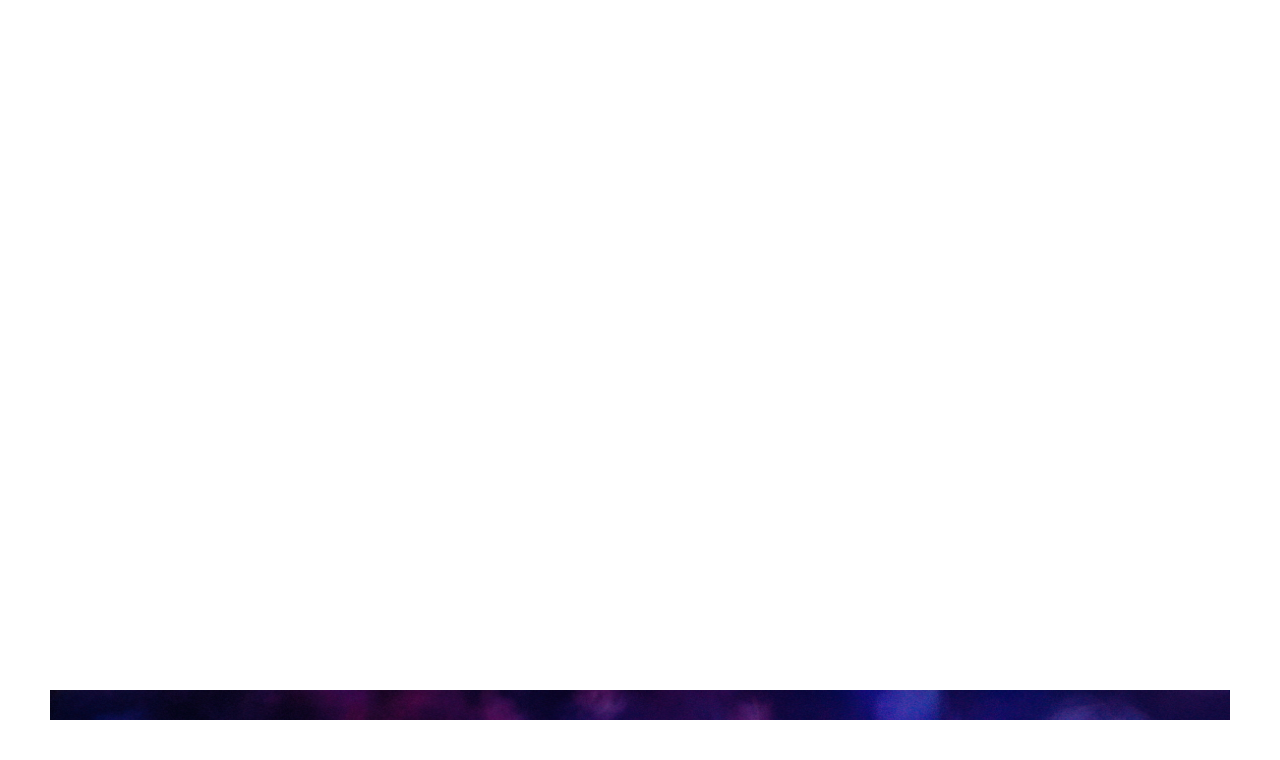

--- FILE ---
content_type: text/html
request_url: https://www.rogierboogaard.com/?fwp_gallery=on-the-streets
body_size: 6938
content:
<!DOCTYPE html><!-- Last Published: Wed Oct 01 2025 09:06:53 GMT+0000 (Coordinated Universal Time) --><html data-wf-domain="www.rogierboogaard.com" data-wf-page="64c227659390fd8ed010b393" data-wf-site="63d9019944430229278da15a"><head><meta charset="utf-8"/><title>Rogier Boogaard Photography</title><meta content="Rogier Boogaard Photography" property="og:title"/><meta content="Rogier Boogaard Photography" property="twitter:title"/><meta content="width=device-width, initial-scale=1" name="viewport"/><link href="https://cdn.prod.website-files.com/63d9019944430229278da15a/css/rogier-boogaard-photography.webflow.shared.314d87a7c.css" rel="stylesheet" type="text/css"/><link href="https://fonts.googleapis.com" rel="preconnect"/><link href="https://fonts.gstatic.com" rel="preconnect" crossorigin="anonymous"/><script src="https://ajax.googleapis.com/ajax/libs/webfont/1.6.26/webfont.js" type="text/javascript"></script><script type="text/javascript">WebFont.load({  google: {    families: ["Poppins:regular,500,700"]  }});</script><script type="text/javascript">!function(o,c){var n=c.documentElement,t=" w-mod-";n.className+=t+"js",("ontouchstart"in o||o.DocumentTouch&&c instanceof DocumentTouch)&&(n.className+=t+"touch")}(window,document);</script><link href="https://cdn.prod.website-files.com/63d9019944430229278da15a/63ef8d17caf57810190e5f7d_Rogier-favicon-.png" rel="shortcut icon" type="image/x-icon"/><link href="https://cdn.prod.website-files.com/63d9019944430229278da15a/63ef8d1993b9ef95ce33951d_Rogier-favicon-groot.png" rel="apple-touch-icon"/><style>
* {
  -webkit-font-smoothing: antialiased;
}
  
  *:focus, *:active {
  outline: none;
}
  
input.w-input, textarea.w-input {
  font-size: 16px;
}

  
input {   
    -webkit-appearance: none;
    -moz-appearance: none;
    appearance: none;
}

select {
    -webkit-appearance: none;
    -moz-appearance: none;
    appearance: none;
}
  
textarea {
  -webkit-appearance: none;
    -moz-appearance: none;
    appearance: none;
}
</style></head><body class="body"><div class="section hero"><div data-w-id="7887868f-2b5b-5964-47da-01192cf611ff" style="-webkit-transform:translate3d(0, 5px, 0) scale3d(1, 1, 1) rotateX(0) rotateY(0) rotateZ(0) skew(0, 0);-moz-transform:translate3d(0, 5px, 0) scale3d(1, 1, 1) rotateX(0) rotateY(0) rotateZ(0) skew(0, 0);-ms-transform:translate3d(0, 5px, 0) scale3d(1, 1, 1) rotateX(0) rotateY(0) rotateZ(0) skew(0, 0);transform:translate3d(0, 5px, 0) scale3d(1, 1, 1) rotateX(0) rotateY(0) rotateZ(0) skew(0, 0);opacity:0" class="main-container grid-wrapper"><div id="w-node-_7887868f-2b5b-5964-47da-01192cf61200-d010b393" class="hero-content"><h1 class="heading h1">Rogier Boogaard<br/>Photography</h1></div><div id="w-node-_1bd50c78-acf1-3c87-8f25-eceb98ac3f4d-d010b393" class="hero-second-content"><div class="text-block-4">a freelance portrait and documentary photographer</div></div></div><div data-w-id="141e908d-9a0f-a42d-3504-67a02825dbc1" class="main-container header-image"><img src="https://cdn.prod.website-files.com/63d9019944430229278da15a/63d9146cfc446cd68c5f1ab3_Story_07_Klangstof-USA2017-7726-web-web.jpg" loading="lazy" width="1300" sizes="(max-width: 479px) 92vw, (max-width: 991px) 94vw, 92vw" alt="" srcset="https://cdn.prod.website-files.com/63d9019944430229278da15a/63d9146cfc446cd68c5f1ab3_Story_07_Klangstof-USA2017-7726-web-web-p-500.jpg 500w, https://cdn.prod.website-files.com/63d9019944430229278da15a/63d9146cfc446cd68c5f1ab3_Story_07_Klangstof-USA2017-7726-web-web-p-800.jpg 800w, https://cdn.prod.website-files.com/63d9019944430229278da15a/63d9146cfc446cd68c5f1ab3_Story_07_Klangstof-USA2017-7726-web-web-p-1080.jpg 1080w, https://cdn.prod.website-files.com/63d9019944430229278da15a/63d9146cfc446cd68c5f1ab3_Story_07_Klangstof-USA2017-7726-web-web.jpg 1200w" class="home-header-image one parallax-image"/><img src="https://cdn.prod.website-files.com/63d9019944430229278da15a/63d9148176742714b10b06eb_Story_08_Klangstof-USA2017-6210-web-web.jpg" loading="lazy" width="1300" sizes="(max-width: 479px) 92vw, (max-width: 991px) 94vw, 92vw" alt="" srcset="https://cdn.prod.website-files.com/63d9019944430229278da15a/63d9148176742714b10b06eb_Story_08_Klangstof-USA2017-6210-web-web-p-500.jpg 500w, https://cdn.prod.website-files.com/63d9019944430229278da15a/63d9148176742714b10b06eb_Story_08_Klangstof-USA2017-6210-web-web-p-800.jpg 800w, https://cdn.prod.website-files.com/63d9019944430229278da15a/63d9148176742714b10b06eb_Story_08_Klangstof-USA2017-6210-web-web-p-1080.jpg 1080w, https://cdn.prod.website-files.com/63d9019944430229278da15a/63d9148176742714b10b06eb_Story_08_Klangstof-USA2017-6210-web-web.jpg 1200w" class="home-header-image two parallax-image"/><img src="https://cdn.prod.website-files.com/63d9019944430229278da15a/64c16288e0788416c34aa1ff_Grasnapolsky%20Festival-2018-Radio%20Kootwijk-Rogier%20Boogaard.jpeg" loading="lazy" width="1300" sizes="(max-width: 479px) 92vw, (max-width: 991px) 94vw, 92vw" alt="" srcset="https://cdn.prod.website-files.com/63d9019944430229278da15a/64c16288e0788416c34aa1ff_Grasnapolsky%20Festival-2018-Radio%20Kootwijk-Rogier%20Boogaard-p-500.jpeg 500w, https://cdn.prod.website-files.com/63d9019944430229278da15a/64c16288e0788416c34aa1ff_Grasnapolsky%20Festival-2018-Radio%20Kootwijk-Rogier%20Boogaard-p-800.jpeg 800w, https://cdn.prod.website-files.com/63d9019944430229278da15a/64c16288e0788416c34aa1ff_Grasnapolsky%20Festival-2018-Radio%20Kootwijk-Rogier%20Boogaard-p-1080.jpeg 1080w, https://cdn.prod.website-files.com/63d9019944430229278da15a/64c16288e0788416c34aa1ff_Grasnapolsky%20Festival-2018-Radio%20Kootwijk-Rogier%20Boogaard.jpeg 1200w" class="home-header-image three parallax-image"/></div></div><div id="about" class="section cell-bg"><div class="main-container grid-wrapper"><div id="w-node-c8ec4136-08ee-a42b-cfee-c0f65f62054a-d010b393" class="section-title-wrapper"><div class="section-title-line-wrapper"><div class="section-title-line"></div></div><div class="section-title line-interaction-text">About</div></div><p id="w-node-_85bcd89d-9440-7204-746b-62aa9fff9792-d010b393" data-w-id="85bcd89d-9440-7204-746b-62aa9fff9792" style="-webkit-transform:translate3d(0, 40px, 0) scale3d(1, 1, 1) rotateX(0) rotateY(0) rotateZ(0) skew(0, 0);-moz-transform:translate3d(0, 40px, 0) scale3d(1, 1, 1) rotateX(0) rotateY(0) rotateZ(0) skew(0, 0);-ms-transform:translate3d(0, 40px, 0) scale3d(1, 1, 1) rotateX(0) rotateY(0) rotateZ(0) skew(0, 0);transform:translate3d(0, 40px, 0) scale3d(1, 1, 1) rotateX(0) rotateY(0) rotateZ(0) skew(0, 0);opacity:0" class="large-paragraph">We design buildings and interiors, landscapes and streetscapes, graphics and way finding.<br/>We have 26 professionals on staff in offices in Canada and Stockholm</p><div id="w-node-_8d62f709-69a4-4544-0dba-b9d58b95b843-d010b393" class="counter-number-wrapper"><div class="counter-number">23</div><p class="large-paragraph">years of architecture, design and planning.</p></div><div id="w-node-b5939eec-1b98-43f3-2289-4c0538ed7a40-d010b393" class="counter-number-wrapper"><div class="counter-number">89</div><p class="large-paragraph">realized projects</p></div><p id="w-node-_34972654-243b-8e4d-c761-b2ecdb73dc2b-d010b393" data-w-id="34972654-243b-8e4d-c761-b2ecdb73dc2b" style="-webkit-transform:translate3d(0, 40px, 0) scale3d(1, 1, 1) rotateX(0) rotateY(0) rotateZ(0) skew(0, 0);-moz-transform:translate3d(0, 40px, 0) scale3d(1, 1, 1) rotateX(0) rotateY(0) rotateZ(0) skew(0, 0);-ms-transform:translate3d(0, 40px, 0) scale3d(1, 1, 1) rotateX(0) rotateY(0) rotateZ(0) skew(0, 0);transform:translate3d(0, 40px, 0) scale3d(1, 1, 1) rotateX(0) rotateY(0) rotateZ(0) skew(0, 0);opacity:0" class="sticky-paragraph">Vestibulum tempus imperdiet sem ac porttitor. Vivamus pulvinar commodo orci, suscipit porttitor velit elementum non. Fusce nec pellentesque erat, id lobortis nunc. Donec dui leo, ultrices quis turpis nec, sollicitudin sodales tortor<br/>‍<br/>Aenean dapibus magna quam, id tincidunt quam placerat consequat. Nulla eu laoreet ex. Vestibulum nec vulputate turpis, id euismod orci. Phasellus consectetur</p><div id="w-node-e77bf896-b371-563e-bc33-3788bf35f83e-d010b393" data-w-id="e77bf896-b371-563e-bc33-3788bf35f83e" style="-webkit-transform:translate3d(0, 40px, 0) scale3d(1, 1, 1) rotateX(0) rotateY(0) rotateZ(0) skew(0, 0);-moz-transform:translate3d(0, 40px, 0) scale3d(1, 1, 1) rotateX(0) rotateY(0) rotateZ(0) skew(0, 0);-ms-transform:translate3d(0, 40px, 0) scale3d(1, 1, 1) rotateX(0) rotateY(0) rotateZ(0) skew(0, 0);transform:translate3d(0, 40px, 0) scale3d(1, 1, 1) rotateX(0) rotateY(0) rotateZ(0) skew(0, 0);opacity:0" class="wrapper"><div class="home-third-image-wrapper"><img src="https://cdn.prod.website-files.com/63d9019944430229278da15a/63d901994443025a438da1cc_home-3.jpg" loading="lazy" width="300" sizes="100vw" alt="" srcset="https://cdn.prod.website-files.com/63d9019944430229278da15a/63d901994443025a438da1cc_home-3-p-500.jpeg 500w, https://cdn.prod.website-files.com/63d9019944430229278da15a/63d901994443025a438da1cc_home-3.jpg 600w" class="image-full-wrapper-size parallax-image"/></div><p data-w-id="6b94bf63-7dfd-d59e-d081-547c8a26dfdf" style="-webkit-transform:translate3d(0, 40px, 0) scale3d(1, 1, 1) rotateX(0) rotateY(0) rotateZ(0) skew(0, 0);-moz-transform:translate3d(0, 40px, 0) scale3d(1, 1, 1) rotateX(0) rotateY(0) rotateZ(0) skew(0, 0);-ms-transform:translate3d(0, 40px, 0) scale3d(1, 1, 1) rotateX(0) rotateY(0) rotateZ(0) skew(0, 0);transform:translate3d(0, 40px, 0) scale3d(1, 1, 1) rotateX(0) rotateY(0) rotateZ(0) skew(0, 0);opacity:0">Vestibulum tempus imperdiet sem ac porttitor. Vivamus pulvinar commodo orci, suscipit porttitor velit elementum non. Fusce nec pellentesque erat, id lobortis nunc. Donec dui leo, ultrices quis turpis nec, sollicitudin sodales tortor.</p></div></div></div><div id="projects" class="section last-projects"><div class="main-container"><div id="w-node-_3e5c27ae-6a80-88a9-ec5b-5d35a62aedc0-d010b393" class="section-title-wrapper"><div class="section-title-line-wrapper"><div class="section-title-line interaction-line"></div></div><div class="section-title line-interaction-text">Stories</div></div><div class="last-projects-wrapper"><div bind="ad2d890d-e89f-90a9-63ba-f3d09df57238" id="w-node-ad2d890d-e89f-90a9-63ba-f3d09df57238-d010b393" class="w-dyn-list"><div bind="ad2d890d-e89f-90a9-63ba-f3d09df57239" role="list" class="w-dyn-items"><div bind="ad2d890d-e89f-90a9-63ba-f3d09df5723a" data-w-id="ad2d890d-e89f-90a9-63ba-f3d09df5723a" style="-webkit-transform:translate3d(0, 40px, 0) scale3d(1, 1, 1) rotateX(0) rotateY(0) rotateZ(0) skew(0, 0);-moz-transform:translate3d(0, 40px, 0) scale3d(1, 1, 1) rotateX(0) rotateY(0) rotateZ(0) skew(0, 0);-ms-transform:translate3d(0, 40px, 0) scale3d(1, 1, 1) rotateX(0) rotateY(0) rotateZ(0) skew(0, 0);transform:translate3d(0, 40px, 0) scale3d(1, 1, 1) rotateX(0) rotateY(0) rotateZ(0) skew(0, 0);opacity:0" role="listitem" class="first-project-grid w-dyn-item"><a bind="22a98be9-463a-85d1-18aa-dc59611335ac" id="w-node-_22a98be9-463a-85d1-18aa-dc59611335ac-d010b393" href="/stories/klangstof" class="project-image-wrapper first w-inline-block"><img alt="" loading="lazy" bind="d6b279b9-b448-7f84-5b5f-9acd9d550f40" src="https://cdn.prod.website-files.com/63d9019944430218ff8da16b/64c2033b06d6fa05c7ddddf4_Klangstof-USA-Minneapolis-2017-Rogier%20Boogaard-3.jpeg" sizes="(max-width: 479px) 92vw, (max-width: 767px) 95vw, 100vw" srcset="https://cdn.prod.website-files.com/63d9019944430218ff8da16b/64c2033b06d6fa05c7ddddf4_Klangstof-USA-Minneapolis-2017-Rogier%20Boogaard-3-p-500.jpeg 500w, https://cdn.prod.website-files.com/63d9019944430218ff8da16b/64c2033b06d6fa05c7ddddf4_Klangstof-USA-Minneapolis-2017-Rogier%20Boogaard-3-p-800.jpeg 800w, https://cdn.prod.website-files.com/63d9019944430218ff8da16b/64c2033b06d6fa05c7ddddf4_Klangstof-USA-Minneapolis-2017-Rogier%20Boogaard-3-p-1080.jpeg 1080w, https://cdn.prod.website-files.com/63d9019944430218ff8da16b/64c2033b06d6fa05c7ddddf4_Klangstof-USA-Minneapolis-2017-Rogier%20Boogaard-3.jpeg 1200w" class="image-full-wrapper-size parallax-image"/><div class="image-hover-wrapper"><div class="text-block-3">View story</div><img src="https://cdn.prod.website-files.com/63d9019944430229278da15a/63d92e1090462cab5cb0fae2_pijl.svg" loading="lazy" width="20" alt=""/></div></a><p id="w-node-_24f2e097-1373-aca2-24a2-c70fd2506230-d010b393" class="paragraph">As document photographer I engage in all kind of projects, some on my own initiative, some on commission and some a bit of both.</p><a bind="270c8092-5aeb-2ef3-02ad-35ef392b249e" id="w-node-_270c8092-5aeb-2ef3-02ad-35ef392b249e-d010b393" href="/stories/klangstof" class="last-project-title-wrapper w-inline-block"><div bind="3740247b-9a45-0115-4abe-af43f279e4eb" class="project-name line-interaction-text">Klangstof on route 94</div><div bind="53d8d2da-bb03-6cad-a6b8-666a70c8b2fa" class="project-category line-interaction-text">Stories</div></a></div></div></div><div bind="592ddafb-258d-2202-1635-c150f6a086f8" id="w-node-_592ddafb-258d-2202-1635-c150f6a086f8-d010b393" data-w-id="592ddafb-258d-2202-1635-c150f6a086f8" style="-webkit-transform:translate3d(0, 40px, 0) scale3d(1, 1, 1) rotateX(0) rotateY(0) rotateZ(0) skew(0, 0);-moz-transform:translate3d(0, 40px, 0) scale3d(1, 1, 1) rotateX(0) rotateY(0) rotateZ(0) skew(0, 0);-ms-transform:translate3d(0, 40px, 0) scale3d(1, 1, 1) rotateX(0) rotateY(0) rotateZ(0) skew(0, 0);transform:translate3d(0, 40px, 0) scale3d(1, 1, 1) rotateX(0) rotateY(0) rotateZ(0) skew(0, 0);opacity:0" class="w-dyn-list"><div bind="592ddafb-258d-2202-1635-c150f6a086f9" role="list" class="w-dyn-items"><div bind="592ddafb-258d-2202-1635-c150f6a086fa" role="listitem" class="w-dyn-item"><a bind="592ddafb-258d-2202-1635-c150f6a086fb" href="/stories/discovering-new-talents-at-esns" class="project-image-wrapper square w-inline-block"><img alt="" loading="lazy" bind="592ddafb-258d-2202-1635-c150f6a086fc" src="https://cdn.prod.website-files.com/63d9019944430218ff8da16b/679b6da9b5b9ac74f2a1e2c1_ESNS-2025-BumaStemra-Festival-BigMama-Forum-Groningen-Rogier%20Boogaard-4494-WEB.jpg" sizes="(max-width: 479px) 92vw, (max-width: 767px) 95vw, (max-width: 991px) 191.046875px, 19vw" srcset="https://cdn.prod.website-files.com/63d9019944430218ff8da16b/679b6da9b5b9ac74f2a1e2c1_ESNS-2025-BumaStemra-Festival-BigMama-Forum-Groningen-Rogier%20Boogaard-4494-WEB-p-500.jpg 500w, https://cdn.prod.website-files.com/63d9019944430218ff8da16b/679b6da9b5b9ac74f2a1e2c1_ESNS-2025-BumaStemra-Festival-BigMama-Forum-Groningen-Rogier%20Boogaard-4494-WEB-p-800.jpg 800w, https://cdn.prod.website-files.com/63d9019944430218ff8da16b/679b6da9b5b9ac74f2a1e2c1_ESNS-2025-BumaStemra-Festival-BigMama-Forum-Groningen-Rogier%20Boogaard-4494-WEB-p-1080.jpg 1080w, https://cdn.prod.website-files.com/63d9019944430218ff8da16b/679b6da9b5b9ac74f2a1e2c1_ESNS-2025-BumaStemra-Festival-BigMama-Forum-Groningen-Rogier%20Boogaard-4494-WEB-p-1600.jpg 1600w, https://cdn.prod.website-files.com/63d9019944430218ff8da16b/679b6da9b5b9ac74f2a1e2c1_ESNS-2025-BumaStemra-Festival-BigMama-Forum-Groningen-Rogier%20Boogaard-4494-WEB.jpg 2000w" class="image-full-wrapper-size parallax-image"/><div class="image-hover-wrapper"><div class="text-block-2">View story</div><img src="https://cdn.prod.website-files.com/63d9019944430229278da15a/63d92e1090462cab5cb0fae2_pijl.svg" loading="lazy" width="20" alt=""/></div></a><a bind="f4cf7435-80b7-de88-c420-19d4e5be1319" href="/stories/discovering-new-talents-at-esns" class="last-project-title-wrapper w-inline-block"><div bind="f4cf7435-80b7-de88-c420-19d4e5be131a" class="project-name line-interaction-text">Discovering new talents at ESNS</div><div bind="f4cf7435-80b7-de88-c420-19d4e5be131b" class="project-category line-interaction-text w-dyn-bind-empty"></div></a></div></div></div><div bind="3d4508bf-9a56-8dcd-0173-5fb59a691e19" id="w-node-_3d4508bf-9a56-8dcd-0173-5fb59a691e19-d010b393" data-w-id="3d4508bf-9a56-8dcd-0173-5fb59a691e19" style="-webkit-transform:translate3d(0, 40px, 0) scale3d(1, 1, 1) rotateX(0) rotateY(0) rotateZ(0) skew(0, 0);-moz-transform:translate3d(0, 40px, 0) scale3d(1, 1, 1) rotateX(0) rotateY(0) rotateZ(0) skew(0, 0);-ms-transform:translate3d(0, 40px, 0) scale3d(1, 1, 1) rotateX(0) rotateY(0) rotateZ(0) skew(0, 0);transform:translate3d(0, 40px, 0) scale3d(1, 1, 1) rotateX(0) rotateY(0) rotateZ(0) skew(0, 0);opacity:0" class="w-dyn-list"><div bind="3d4508bf-9a56-8dcd-0173-5fb59a691e1a" role="list" class="w-dyn-items"><div bind="3d4508bf-9a56-8dcd-0173-5fb59a691e1b" role="listitem" class="w-dyn-item"><a bind="3d4508bf-9a56-8dcd-0173-5fb59a691e1c" href="/stories/vok" class="project-image-wrapper half-square w-inline-block"><img alt="" loading="lazy" bind="3d4508bf-9a56-8dcd-0173-5fb59a691e1d" src="https://cdn.prod.website-files.com/63d9019944430218ff8da16b/64c133513a21dd06a4d6d6bc_Project-Vo%CC%88k-Fotoacademie-Rogier%20Boogaard-01.jpeg" sizes="(max-width: 479px) 92vw, (max-width: 767px) 95vw, 15vw" srcset="https://cdn.prod.website-files.com/63d9019944430218ff8da16b/64c133513a21dd06a4d6d6bc_Project-Vo%CC%88k-Fotoacademie-Rogier%20Boogaard-01-p-500.jpeg 500w, https://cdn.prod.website-files.com/63d9019944430218ff8da16b/64c133513a21dd06a4d6d6bc_Project-Vo%CC%88k-Fotoacademie-Rogier%20Boogaard-01-p-800.jpeg 800w, https://cdn.prod.website-files.com/63d9019944430218ff8da16b/64c133513a21dd06a4d6d6bc_Project-Vo%CC%88k-Fotoacademie-Rogier%20Boogaard-01.jpeg 974w" class="image-full-wrapper-size parallax-image"/><div class="image-hover-wrapper"><div class="text-block">View story</div><img src="https://cdn.prod.website-files.com/63d9019944430229278da15a/63d92e1090462cab5cb0fae2_pijl.svg" loading="lazy" width="20" alt=""/></div></a><a bind="3d4508bf-9a56-8dcd-0173-5fb59a691e1e" href="/stories/vok" class="last-project-title-wrapper w-inline-block"><div bind="3d4508bf-9a56-8dcd-0173-5fb59a691e1f" class="project-name line-interaction-text">Finding The Current To Reach For The Surface</div><div bind="3d4508bf-9a56-8dcd-0173-5fb59a691e20" class="project-category line-interaction-text">Stories</div></a></div></div></div><div id="w-node-e499af15-75af-244a-0829-1a558727e9a8-d010b393" class="all-projects-button"><a href="/archive-projects" class="hover-link-wrapper w-inline-block"><div class="nav-link-contetn buttoncontent">All stories</div><div class="hover-link-underline-wrapper navbar content button"><div class="golden-underlin dark-color"></div></div></a></div></div></div></div><div id="services" class="section cell-bg"><div class="main-container services"><div id="w-node-fb1a62c8-0582-ec24-6fda-80c4be5a0cdf-d010b393" class="section-title-wrapper"><div class="section-title-line-wrapper"><div class="section-title-line interaction-line"></div></div><div class="section-title line-interaction-text">Services</div></div><div data-w-id="92da922b-8b81-3320-f669-8ce7ddd2fadd" style="-webkit-transform:translate3d(0, 40px, 0) scale3d(1, 1, 1) rotateX(0) rotateY(0) rotateZ(0) skew(0, 0);-moz-transform:translate3d(0, 40px, 0) scale3d(1, 1, 1) rotateX(0) rotateY(0) rotateZ(0) skew(0, 0);-ms-transform:translate3d(0, 40px, 0) scale3d(1, 1, 1) rotateX(0) rotateY(0) rotateZ(0) skew(0, 0);transform:translate3d(0, 40px, 0) scale3d(1, 1, 1) rotateX(0) rotateY(0) rotateZ(0) skew(0, 0);opacity:0" class="services-wrapper"><div class="single-service-wrapper"><div class="service-number">1</div><div class="service-name">Architecture</div></div><div id="w-node-d00f90c2-32a7-9d7f-b7a9-781ca90f6fed-d010b393" class="single-service-wrapper"><div class="service-number">2</div><div class="service-name">Planning</div></div><div id="w-node-cf7e6893-d27d-ef48-fb12-d23bd56f83c6-d010b393" class="single-service-wrapper"><div class="service-number">3</div><div class="service-name">Preservation</div></div><div class="single-service-wrapper"><div class="service-number">4</div><div class="service-name">Interior Design</div></div><div class="single-service-wrapper"><div class="service-number">5</div><div class="service-name">Land Architecture</div></div><div class="single-service-wrapper"><div class="service-number">6</div><div class="service-name">Visualisation</div></div></div></div></div><div data-w-id="6109fd85-2130-c86f-d792-c044f96069f9" class="section full-width"><div class="main-container full-image-wrapper"><div class="_80px-text"></div></div><img src="https://cdn.prod.website-files.com/63d9019944430229278da15a/63d9151124f7c8280cc381fa_Home_04_ijsland-01-1-WEB-web.jpg" loading="lazy" sizes="100vw" srcset="https://cdn.prod.website-files.com/63d9019944430229278da15a/63d9151124f7c8280cc381fa_Home_04_ijsland-01-1-WEB-web-p-500.jpg 500w, https://cdn.prod.website-files.com/63d9019944430229278da15a/63d9151124f7c8280cc381fa_Home_04_ijsland-01-1-WEB-web-p-800.jpg 800w, https://cdn.prod.website-files.com/63d9019944430229278da15a/63d9151124f7c8280cc381fa_Home_04_ijsland-01-1-WEB-web-p-1080.jpg 1080w, https://cdn.prod.website-files.com/63d9019944430229278da15a/63d9151124f7c8280cc381fa_Home_04_ijsland-01-1-WEB-web-p-1600.jpg 1600w, https://cdn.prod.website-files.com/63d9019944430229278da15a/63d9151124f7c8280cc381fa_Home_04_ijsland-01-1-WEB-web.jpg 1920w" alt="" class="image-full-wrapper-size parallax-image"/></div><div class="dark-bg"><div id="team" class="section cell-bg"><div class="main-container team-wrapper"><div id="w-node-d9a9c454-d9e1-ec2e-81a1-586471d847ee-d010b393" class="section-title-wrapper white-text"><div class="section-title-line-wrapper"><div class="section-title-line white"></div></div><div class="section-title line-interaction-text">Team</div></div><p id="w-node-a1dedb0d-1ac4-2592-790b-b31bc490851c-d010b393" data-w-id="a1dedb0d-1ac4-2592-790b-b31bc490851c" style="-webkit-transform:translate3d(0, 40px, 0) scale3d(1, 1, 1) rotateX(0) rotateY(0) rotateZ(0) skew(0, 0);-moz-transform:translate3d(0, 40px, 0) scale3d(1, 1, 1) rotateX(0) rotateY(0) rotateZ(0) skew(0, 0);-ms-transform:translate3d(0, 40px, 0) scale3d(1, 1, 1) rotateX(0) rotateY(0) rotateZ(0) skew(0, 0);transform:translate3d(0, 40px, 0) scale3d(1, 1, 1) rotateX(0) rotateY(0) rotateZ(0) skew(0, 0);opacity:0" class="large-paragraph">Our leadership team is composed of practice leaders in each specialty area and corporate operations. Our project teams are carefully chosen for their ability to serve and innovate within the parameters set by our clients</p><div bind="15a38c68-ad7c-c9de-c370-54e8a7e18c28" id="w-node-_15a38c68-ad7c-c9de-c370-54e8a7e18c28-d010b393" class="w-dyn-list"><div bind="15a38c68-ad7c-c9de-c370-54e8a7e18c29" data-w-id="15a38c68-ad7c-c9de-c370-54e8a7e18c29" style="-webkit-transform:translate3d(0, 40px, 0) scale3d(1, 1, 1) rotateX(0) rotateY(0) rotateZ(0) skew(0, 0);-moz-transform:translate3d(0, 40px, 0) scale3d(1, 1, 1) rotateX(0) rotateY(0) rotateZ(0) skew(0, 0);-ms-transform:translate3d(0, 40px, 0) scale3d(1, 1, 1) rotateX(0) rotateY(0) rotateZ(0) skew(0, 0);transform:translate3d(0, 40px, 0) scale3d(1, 1, 1) rotateX(0) rotateY(0) rotateZ(0) skew(0, 0);opacity:0" role="list" class="team-grid w-dyn-items"><div bind="15a38c68-ad7c-c9de-c370-54e8a7e18c2a" role="listitem" class="w-dyn-item"><div class="single-team-wrapper"><div class="team-image-wrapper"><img width="70" loading="lazy" bind="5711cfa7-d6a1-513a-2993-e6b4267a18b6" src="https://cdn.prod.website-files.com/63d9019944430218ff8da16b/63d9282daa0918b60ee8a9fe_Home_04_ijsland-01-1-WEB-web.jpg" alt="" sizes="100vw" srcset="https://cdn.prod.website-files.com/63d9019944430218ff8da16b/63d9282daa0918b60ee8a9fe_Home_04_ijsland-01-1-WEB-web-p-500.jpg 500w, https://cdn.prod.website-files.com/63d9019944430218ff8da16b/63d9282daa0918b60ee8a9fe_Home_04_ijsland-01-1-WEB-web-p-800.jpg 800w, https://cdn.prod.website-files.com/63d9019944430218ff8da16b/63d9282daa0918b60ee8a9fe_Home_04_ijsland-01-1-WEB-web-p-1080.jpg 1080w, https://cdn.prod.website-files.com/63d9019944430218ff8da16b/63d9282daa0918b60ee8a9fe_Home_04_ijsland-01-1-WEB-web-p-1600.jpg 1600w, https://cdn.prod.website-files.com/63d9019944430218ff8da16b/63d9282daa0918b60ee8a9fe_Home_04_ijsland-01-1-WEB-web.jpg 1920w" class="team-image"/></div><div bind="5711cfa7-d6a1-513a-2993-e6b4267a18b7" class="team-name">Miscellaneous</div><div class="team-divider-wrapper"><div class="team-divider"></div></div><div bind="5711cfa7-d6a1-513a-2993-e6b4267a18b9" class="team-position-name w-dyn-bind-empty"></div></div></div><div bind="15a38c68-ad7c-c9de-c370-54e8a7e18c2a" role="listitem" class="w-dyn-item"><div class="single-team-wrapper"><div class="team-image-wrapper"><img width="70" loading="lazy" bind="5711cfa7-d6a1-513a-2993-e6b4267a18b6" src="https://cdn.prod.website-files.com/63d9019944430218ff8da16b/64ca5c46d76c86734e0cfdcc_Portret-Sweco-Pegy%20Ibrahim-Refugee%20Talent%20Hub-Rotterdam-Museumpark-Rogier%20Boogaard.jpg" alt="" sizes="100vw" srcset="https://cdn.prod.website-files.com/63d9019944430218ff8da16b/64ca5c46d76c86734e0cfdcc_Portret-Sweco-Pegy%20Ibrahim-Refugee%20Talent%20Hub-Rotterdam-Museumpark-Rogier%20Boogaard-p-500.jpg 500w, https://cdn.prod.website-files.com/63d9019944430218ff8da16b/64ca5c46d76c86734e0cfdcc_Portret-Sweco-Pegy%20Ibrahim-Refugee%20Talent%20Hub-Rotterdam-Museumpark-Rogier%20Boogaard-p-800.jpg 800w, https://cdn.prod.website-files.com/63d9019944430218ff8da16b/64ca5c46d76c86734e0cfdcc_Portret-Sweco-Pegy%20Ibrahim-Refugee%20Talent%20Hub-Rotterdam-Museumpark-Rogier%20Boogaard-p-1080.jpg 1080w, https://cdn.prod.website-files.com/63d9019944430218ff8da16b/64ca5c46d76c86734e0cfdcc_Portret-Sweco-Pegy%20Ibrahim-Refugee%20Talent%20Hub-Rotterdam-Museumpark-Rogier%20Boogaard-p-1600.jpg 1600w, https://cdn.prod.website-files.com/63d9019944430218ff8da16b/64ca5c46d76c86734e0cfdcc_Portret-Sweco-Pegy%20Ibrahim-Refugee%20Talent%20Hub-Rotterdam-Museumpark-Rogier%20Boogaard.jpg 1920w" class="team-image"/></div><div bind="5711cfa7-d6a1-513a-2993-e6b4267a18b7" class="team-name">Commissioned</div><div class="team-divider-wrapper"><div class="team-divider"></div></div><div bind="5711cfa7-d6a1-513a-2993-e6b4267a18b9" class="team-position-name w-dyn-bind-empty"></div></div></div><div bind="15a38c68-ad7c-c9de-c370-54e8a7e18c2a" role="listitem" class="w-dyn-item"><div class="single-team-wrapper"><div class="team-image-wrapper"><img width="70" loading="lazy" bind="5711cfa7-d6a1-513a-2993-e6b4267a18b6" src="https://cdn.prod.website-files.com/63d9019944430218ff8da16b/64c12e5813e777e9ac8d176d_S10-Grasnapolsky-Fabriek%20De%20Toekomst-Groningen-Scheemda-Rogier%20Boogaard-2.jpg" alt="" sizes="100vw" srcset="https://cdn.prod.website-files.com/63d9019944430218ff8da16b/64c12e5813e777e9ac8d176d_S10-Grasnapolsky-Fabriek%20De%20Toekomst-Groningen-Scheemda-Rogier%20Boogaard-2-p-500.jpg 500w, https://cdn.prod.website-files.com/63d9019944430218ff8da16b/64c12e5813e777e9ac8d176d_S10-Grasnapolsky-Fabriek%20De%20Toekomst-Groningen-Scheemda-Rogier%20Boogaard-2-p-800.jpg 800w, https://cdn.prod.website-files.com/63d9019944430218ff8da16b/64c12e5813e777e9ac8d176d_S10-Grasnapolsky-Fabriek%20De%20Toekomst-Groningen-Scheemda-Rogier%20Boogaard-2-p-1080.jpg 1080w, https://cdn.prod.website-files.com/63d9019944430218ff8da16b/64c12e5813e777e9ac8d176d_S10-Grasnapolsky-Fabriek%20De%20Toekomst-Groningen-Scheemda-Rogier%20Boogaard-2-p-1600.jpg 1600w, https://cdn.prod.website-files.com/63d9019944430218ff8da16b/64c12e5813e777e9ac8d176d_S10-Grasnapolsky-Fabriek%20De%20Toekomst-Groningen-Scheemda-Rogier%20Boogaard-2-p-2000.jpg 2000w, https://cdn.prod.website-files.com/63d9019944430218ff8da16b/64c12e5813e777e9ac8d176d_S10-Grasnapolsky-Fabriek%20De%20Toekomst-Groningen-Scheemda-Rogier%20Boogaard-2-p-2600.jpg 2600w, https://cdn.prod.website-files.com/63d9019944430218ff8da16b/64c12e5813e777e9ac8d176d_S10-Grasnapolsky-Fabriek%20De%20Toekomst-Groningen-Scheemda-Rogier%20Boogaard-2.jpg 2880w" class="team-image"/></div><div bind="5711cfa7-d6a1-513a-2993-e6b4267a18b7" class="team-name">Portraits</div><div class="team-divider-wrapper"><div class="team-divider"></div></div><div bind="5711cfa7-d6a1-513a-2993-e6b4267a18b9" class="team-position-name"> </div></div></div></div></div></div><div class="team-grid hide"><div id="w-node-_2360c51e-051d-e622-e562-413a23fe31dd-d010b393" class="single-team-wrapper"><div class="team-image-wrapper"><img src="https://cdn.prod.website-files.com/plugins/Basic/assets/placeholder.60f9b1840c.svg" loading="lazy" alt="" class="team-image"/></div><div class="team-name">James</div><div class="team-position-name">Founder, CEO</div></div><div id="w-node-c4a83277-85c1-a96d-39ca-1e0b832977bd-d010b393" class="single-team-wrapper"><div class="team-image-wrapper"><img src="https://cdn.prod.website-files.com/plugins/Basic/assets/placeholder.60f9b1840c.svg" loading="lazy" alt="" class="team-image"/></div><div class="team-name">James</div><div class="team-position-name">Founder, CEO</div></div><div id="w-node-_01cc509a-b6c5-ba94-96ed-dec9f0b2855f-d010b393" class="single-team-wrapper"><div class="team-image-wrapper"><img src="https://cdn.prod.website-files.com/plugins/Basic/assets/placeholder.60f9b1840c.svg" loading="lazy" alt="" class="team-image"/></div><div class="team-name">James</div><div class="team-position-name">Founder, CEO</div></div><div id="w-node-_8f6759e8-2bdf-f664-5256-916352ee20a7-d010b393" class="single-team-wrapper"><div class="team-image-wrapper"><img src="https://cdn.prod.website-files.com/plugins/Basic/assets/placeholder.60f9b1840c.svg" loading="lazy" alt="" class="team-image"/></div><div class="team-name">James</div><div class="team-position-name">Founder, CEO</div></div><div id="w-node-c7be5940-2181-9ce3-d5ad-85d90d305ea3-d010b393" class="single-team-wrapper"><div class="team-image-wrapper"><img src="https://cdn.prod.website-files.com/plugins/Basic/assets/placeholder.60f9b1840c.svg" loading="lazy" alt="" class="team-image"/></div><div class="team-name">James</div><div class="team-position-name">Founder, CEO</div></div><div id="w-node-_49e808c1-9bd4-9ad6-641d-2b486fcb4b4d-d010b393" class="single-team-wrapper"><div class="team-image-wrapper"><img src="https://cdn.prod.website-files.com/plugins/Basic/assets/placeholder.60f9b1840c.svg" loading="lazy" alt="" class="team-image"/></div><div class="team-name">James</div><div class="team-position-name">Founder, CEO</div></div></div></div></div><footer id="contact" bind="de084a19-184d-abd2-5e69-242fb868414d" class="section footer"><div class="main-container"><div class="section-title-wrapper"><div class="section-title-line-wrapper"><div class="section-title-line interaction-line"></div></div></div></div><div data-w-id="05851773-4ab1-2756-535c-9769b314cd7b" class="main-container grid-wrapper"><div id="w-node-dbca9673-e44e-482e-ceac-eb0f999261d4-b868414d" data-w-id="dbca9673-e44e-482e-ceac-eb0f999261d4" class="footer-cities-wrapper"><div class="cities-underline-wrapper"><div class="cities-underline interaction-line"></div></div><div class="single-city-wrapper line-interaction-text"><div class="footer-city-name">Contact</div><div class="footer-address">working in The Netherlands <br/>and abroad</div><a href="mailto:info@rogierboogaard.com" class="footer-email-link">info@rogierboogaard.com</a><a href="tel:+31652077976" class="footer-email-link">+31 6 52 07 79 76</a></div></div><div id="w-node-_4a15239e-0a98-2340-e6a2-7293eb03396f-b868414d" class="footer-bottom"><a href="https://www.facebook.com/RogierBoogaardPhotography/" target="_blank" class="hover-link-wrapper right-margin w-inline-block"><div class="footer-link">Facebook</div><div class="hover-link-underline-wrapper"><div class="golden-underlin"></div></div></a><a href="https://twitter.com/" target="_blank" class="hover-link-wrapper right-margin w-inline-block"></a><a href="https://www.instagram.com/roogboogie/" target="_blank" class="hover-link-wrapper right-margin w-inline-block"><div class="footer-link">Instagram</div><div class="hover-link-underline-wrapper"><div class="golden-underlin"></div></div></a><a href="https://www.linkedin.com/" target="_blank" class="hover-link-wrapper right-margin w-inline-block"><div class="hover-link-underline-wrapper"><div class="golden-underlin"></div></div></a></div><div id="w-node-ea4276f9-546b-348a-696a-bc5c008f4943-b868414d" class="footer-bottom-right"><div class="hover-link-wrapper"><a href="#" class="footer-text-plain">Rogier Boogaard Photography Copyright 2023</a><div class="hover-link-underline-wrapper"><div class="golden-underlin"></div></div></div></div></div></footer><div data-animation="default" class="header projecten w-nav" data-easing2="ease" data-easing="ease" data-collapse="small" data-w-id="c1c489ec-723f-4eef-6c3f-eb0cefc2d889" role="banner" data-duration="400" bind="c1c489ec-723f-4eef-6c3f-eb0cefc2d889" data-doc-height="1"><div class="nav-content"><a href="/" aria-current="page" class="brand w-nav-brand w--current"><img src="https://cdn.prod.website-files.com/63d9019944430229278da15a/63ed07fc90aebd6d3702a6b9_Tekengebied%2012.svg" loading="lazy" width="533" height="Auto" alt="" class="image"/></a><nav role="navigation" class="nav-menu w-nav-menu"><div class="nav-menu-links"><div id="w-node-dc3d3c3c-130a-9fcf-572a-7506f2cb3ddd-f2cb3ddd" class="navlinks-wrapper stories"><a href="/archive-projects" class="hover-link-wrapper w-inline-block"><div class="nav-link">Stories</div><div class="hover-link-underline-wrapper navbar"><div class="golden-underlin dark-color"></div></div></a></div><div class="collection-list-wrapper-2 w-dyn-list"><div role="list" class="navlinks-wrapper w-dyn-items w-row"><div role="listitem" class="navlinks-wrapper w-dyn-item w-col w-col-2"><a href="/page/portraits" target="_blank" class="hover-link-wrapper w-inline-block"></a><div class="all-projects-button hover-link-wrapper"><a href="/page/portraits" class="hover-link-wrapper w-inline-block"><div class="nav-link">Portraits</div><div class="hover-link-underline-wrapper navbar content"><div class="golden-underlin dark-color"></div></div></a></div></div><div role="listitem" class="navlinks-wrapper w-dyn-item w-col w-col-2"><a href="/page/commissioned" target="_blank" class="hover-link-wrapper w-inline-block"></a><div class="all-projects-button hover-link-wrapper"><a href="/page/commissioned" class="hover-link-wrapper w-inline-block"><div class="nav-link">Commissioned</div><div class="hover-link-underline-wrapper navbar content"><div class="golden-underlin dark-color"></div></div></a></div></div><div role="listitem" class="navlinks-wrapper w-dyn-item w-col w-col-2"><a href="/page/miscellaneous" target="_blank" class="hover-link-wrapper w-inline-block"></a><div class="all-projects-button hover-link-wrapper"><a href="/page/miscellaneous" class="hover-link-wrapper w-inline-block"><div class="nav-link">Miscellaneous</div><div class="hover-link-underline-wrapper navbar content"><div class="golden-underlin dark-color"></div></div></a></div></div></div></div><div id="w-node-fd97cccd-5c94-a7bd-1f3d-06cde2b60a92-efc2d889" class="navlinks-wrapper"><a href="/changelog" class="hover-link-wrapper w-inline-block"><div class="nav-link contact">About</div><div class="hover-link-underline-wrapper navbar _2"><div class="golden-underlin dark-color"></div></div></a></div></div></nav><div class="menu-button w-nav-button"><div class="line-1"></div><div class="line-2"></div><div class="line-3"></div></div></div></div><script src="https://d3e54v103j8qbb.cloudfront.net/js/jquery-3.5.1.min.dc5e7f18c8.js?site=63d9019944430229278da15a" type="text/javascript" integrity="sha256-9/aliU8dGd2tb6OSsuzixeV4y/faTqgFtohetphbbj0=" crossorigin="anonymous"></script><script src="https://cdn.prod.website-files.com/63d9019944430229278da15a/js/webflow.schunk.36b8fb49256177c8.js" type="text/javascript"></script><script src="https://cdn.prod.website-files.com/63d9019944430229278da15a/js/webflow.schunk.409f8fe0bdf40283.js" type="text/javascript"></script><script src="https://cdn.prod.website-files.com/63d9019944430229278da15a/js/webflow.d558d2b8.2de389147bd06795.js" type="text/javascript"></script><script>
$(document).ready(function(){
  var scrollTop = 0;
  $(window).scroll(function(){
    scrollTop = $(window).scrollTop();
    if (scrollTop >= 100) {
      $('.header').addClass('show');
    } else if (scrollTop < 100) {
      $('.header').removeClass('show');
    } 
  }); 
});
</script></body></html>

--- FILE ---
content_type: text/css
request_url: https://cdn.prod.website-files.com/63d9019944430229278da15a/css/rogier-boogaard-photography.webflow.shared.314d87a7c.css
body_size: 15634
content:
html {
  -webkit-text-size-adjust: 100%;
  -ms-text-size-adjust: 100%;
  font-family: sans-serif;
}

body {
  margin: 0;
}

article, aside, details, figcaption, figure, footer, header, hgroup, main, menu, nav, section, summary {
  display: block;
}

audio, canvas, progress, video {
  vertical-align: baseline;
  display: inline-block;
}

audio:not([controls]) {
  height: 0;
  display: none;
}

[hidden], template {
  display: none;
}

a {
  background-color: #0000;
}

a:active, a:hover {
  outline: 0;
}

abbr[title] {
  border-bottom: 1px dotted;
}

b, strong {
  font-weight: bold;
}

dfn {
  font-style: italic;
}

h1 {
  margin: .67em 0;
  font-size: 2em;
}

mark {
  color: #000;
  background: #ff0;
}

small {
  font-size: 80%;
}

sub, sup {
  vertical-align: baseline;
  font-size: 75%;
  line-height: 0;
  position: relative;
}

sup {
  top: -.5em;
}

sub {
  bottom: -.25em;
}

img {
  border: 0;
}

svg:not(:root) {
  overflow: hidden;
}

hr {
  box-sizing: content-box;
  height: 0;
}

pre {
  overflow: auto;
}

code, kbd, pre, samp {
  font-family: monospace;
  font-size: 1em;
}

button, input, optgroup, select, textarea {
  color: inherit;
  font: inherit;
  margin: 0;
}

button {
  overflow: visible;
}

button, select {
  text-transform: none;
}

button, html input[type="button"], input[type="reset"] {
  -webkit-appearance: button;
  cursor: pointer;
}

button[disabled], html input[disabled] {
  cursor: default;
}

button::-moz-focus-inner, input::-moz-focus-inner {
  border: 0;
  padding: 0;
}

input {
  line-height: normal;
}

input[type="checkbox"], input[type="radio"] {
  box-sizing: border-box;
  padding: 0;
}

input[type="number"]::-webkit-inner-spin-button, input[type="number"]::-webkit-outer-spin-button {
  height: auto;
}

input[type="search"] {
  -webkit-appearance: none;
}

input[type="search"]::-webkit-search-cancel-button, input[type="search"]::-webkit-search-decoration {
  -webkit-appearance: none;
}

legend {
  border: 0;
  padding: 0;
}

textarea {
  overflow: auto;
}

optgroup {
  font-weight: bold;
}

table {
  border-collapse: collapse;
  border-spacing: 0;
}

td, th {
  padding: 0;
}

@font-face {
  font-family: webflow-icons;
  src: url("[data-uri]") format("truetype");
  font-weight: normal;
  font-style: normal;
}

[class^="w-icon-"], [class*=" w-icon-"] {
  speak: none;
  font-variant: normal;
  text-transform: none;
  -webkit-font-smoothing: antialiased;
  -moz-osx-font-smoothing: grayscale;
  font-style: normal;
  font-weight: normal;
  line-height: 1;
  font-family: webflow-icons !important;
}

.w-icon-slider-right:before {
  content: "";
}

.w-icon-slider-left:before {
  content: "";
}

.w-icon-nav-menu:before {
  content: "";
}

.w-icon-arrow-down:before, .w-icon-dropdown-toggle:before {
  content: "";
}

.w-icon-file-upload-remove:before {
  content: "";
}

.w-icon-file-upload-icon:before {
  content: "";
}

* {
  box-sizing: border-box;
}

html {
  height: 100%;
}

body {
  color: #333;
  background-color: #fff;
  min-height: 100%;
  margin: 0;
  font-family: Arial, sans-serif;
  font-size: 14px;
  line-height: 20px;
}

img {
  vertical-align: middle;
  max-width: 100%;
  display: inline-block;
}

html.w-mod-touch * {
  background-attachment: scroll !important;
}

.w-block {
  display: block;
}

.w-inline-block {
  max-width: 100%;
  display: inline-block;
}

.w-clearfix:before, .w-clearfix:after {
  content: " ";
  grid-area: 1 / 1 / 2 / 2;
  display: table;
}

.w-clearfix:after {
  clear: both;
}

.w-hidden {
  display: none;
}

.w-button {
  color: #fff;
  line-height: inherit;
  cursor: pointer;
  background-color: #3898ec;
  border: 0;
  border-radius: 0;
  padding: 9px 15px;
  text-decoration: none;
  display: inline-block;
}

input.w-button {
  -webkit-appearance: button;
}

html[data-w-dynpage] [data-w-cloak] {
  color: #0000 !important;
}

.w-code-block {
  margin: unset;
}

pre.w-code-block code {
  all: inherit;
}

.w-optimization {
  display: contents;
}

.w-webflow-badge, .w-webflow-badge > img {
  box-sizing: unset;
  width: unset;
  height: unset;
  max-height: unset;
  max-width: unset;
  min-height: unset;
  min-width: unset;
  margin: unset;
  padding: unset;
  float: unset;
  clear: unset;
  border: unset;
  border-radius: unset;
  background: unset;
  background-image: unset;
  background-position: unset;
  background-size: unset;
  background-repeat: unset;
  background-origin: unset;
  background-clip: unset;
  background-attachment: unset;
  background-color: unset;
  box-shadow: unset;
  transform: unset;
  direction: unset;
  font-family: unset;
  font-weight: unset;
  color: unset;
  font-size: unset;
  line-height: unset;
  font-style: unset;
  font-variant: unset;
  text-align: unset;
  letter-spacing: unset;
  -webkit-text-decoration: unset;
  text-decoration: unset;
  text-indent: unset;
  text-transform: unset;
  list-style-type: unset;
  text-shadow: unset;
  vertical-align: unset;
  cursor: unset;
  white-space: unset;
  word-break: unset;
  word-spacing: unset;
  word-wrap: unset;
  transition: unset;
}

.w-webflow-badge {
  white-space: nowrap;
  cursor: pointer;
  box-shadow: 0 0 0 1px #0000001a, 0 1px 3px #0000001a;
  visibility: visible !important;
  opacity: 1 !important;
  z-index: 2147483647 !important;
  color: #aaadb0 !important;
  overflow: unset !important;
  background-color: #fff !important;
  border-radius: 3px !important;
  width: auto !important;
  height: auto !important;
  margin: 0 !important;
  padding: 6px !important;
  font-size: 12px !important;
  line-height: 14px !important;
  text-decoration: none !important;
  display: inline-block !important;
  position: fixed !important;
  inset: auto 12px 12px auto !important;
  transform: none !important;
}

.w-webflow-badge > img {
  position: unset;
  visibility: unset !important;
  opacity: 1 !important;
  vertical-align: middle !important;
  display: inline-block !important;
}

h1, h2, h3, h4, h5, h6 {
  margin-bottom: 10px;
  font-weight: bold;
}

h1 {
  margin-top: 20px;
  font-size: 38px;
  line-height: 44px;
}

h2 {
  margin-top: 20px;
  font-size: 32px;
  line-height: 36px;
}

h3 {
  margin-top: 20px;
  font-size: 24px;
  line-height: 30px;
}

h4 {
  margin-top: 10px;
  font-size: 18px;
  line-height: 24px;
}

h5 {
  margin-top: 10px;
  font-size: 14px;
  line-height: 20px;
}

h6 {
  margin-top: 10px;
  font-size: 12px;
  line-height: 18px;
}

p {
  margin-top: 0;
  margin-bottom: 10px;
}

blockquote {
  border-left: 5px solid #e2e2e2;
  margin: 0 0 10px;
  padding: 10px 20px;
  font-size: 18px;
  line-height: 22px;
}

figure {
  margin: 0 0 10px;
}

figcaption {
  text-align: center;
  margin-top: 5px;
}

ul, ol {
  margin-top: 0;
  margin-bottom: 10px;
  padding-left: 40px;
}

.w-list-unstyled {
  padding-left: 0;
  list-style: none;
}

.w-embed:before, .w-embed:after {
  content: " ";
  grid-area: 1 / 1 / 2 / 2;
  display: table;
}

.w-embed:after {
  clear: both;
}

.w-video {
  width: 100%;
  padding: 0;
  position: relative;
}

.w-video iframe, .w-video object, .w-video embed {
  border: none;
  width: 100%;
  height: 100%;
  position: absolute;
  top: 0;
  left: 0;
}

fieldset {
  border: 0;
  margin: 0;
  padding: 0;
}

button, [type="button"], [type="reset"] {
  cursor: pointer;
  -webkit-appearance: button;
  border: 0;
}

.w-form {
  margin: 0 0 15px;
}

.w-form-done {
  text-align: center;
  background-color: #ddd;
  padding: 20px;
  display: none;
}

.w-form-fail {
  background-color: #ffdede;
  margin-top: 10px;
  padding: 10px;
  display: none;
}

label {
  margin-bottom: 5px;
  font-weight: bold;
  display: block;
}

.w-input, .w-select {
  color: #333;
  vertical-align: middle;
  background-color: #fff;
  border: 1px solid #ccc;
  width: 100%;
  height: 38px;
  margin-bottom: 10px;
  padding: 8px 12px;
  font-size: 14px;
  line-height: 1.42857;
  display: block;
}

.w-input::placeholder, .w-select::placeholder {
  color: #999;
}

.w-input:focus, .w-select:focus {
  border-color: #3898ec;
  outline: 0;
}

.w-input[disabled], .w-select[disabled], .w-input[readonly], .w-select[readonly], fieldset[disabled] .w-input, fieldset[disabled] .w-select {
  cursor: not-allowed;
}

.w-input[disabled]:not(.w-input-disabled), .w-select[disabled]:not(.w-input-disabled), .w-input[readonly], .w-select[readonly], fieldset[disabled]:not(.w-input-disabled) .w-input, fieldset[disabled]:not(.w-input-disabled) .w-select {
  background-color: #eee;
}

textarea.w-input, textarea.w-select {
  height: auto;
}

.w-select {
  background-color: #f3f3f3;
}

.w-select[multiple] {
  height: auto;
}

.w-form-label {
  cursor: pointer;
  margin-bottom: 0;
  font-weight: normal;
  display: inline-block;
}

.w-radio {
  margin-bottom: 5px;
  padding-left: 20px;
  display: block;
}

.w-radio:before, .w-radio:after {
  content: " ";
  grid-area: 1 / 1 / 2 / 2;
  display: table;
}

.w-radio:after {
  clear: both;
}

.w-radio-input {
  float: left;
  margin: 3px 0 0 -20px;
  line-height: normal;
}

.w-file-upload {
  margin-bottom: 10px;
  display: block;
}

.w-file-upload-input {
  opacity: 0;
  z-index: -100;
  width: .1px;
  height: .1px;
  position: absolute;
  overflow: hidden;
}

.w-file-upload-default, .w-file-upload-uploading, .w-file-upload-success {
  color: #333;
  display: inline-block;
}

.w-file-upload-error {
  margin-top: 10px;
  display: block;
}

.w-file-upload-default.w-hidden, .w-file-upload-uploading.w-hidden, .w-file-upload-error.w-hidden, .w-file-upload-success.w-hidden {
  display: none;
}

.w-file-upload-uploading-btn {
  cursor: pointer;
  background-color: #fafafa;
  border: 1px solid #ccc;
  margin: 0;
  padding: 8px 12px;
  font-size: 14px;
  font-weight: normal;
  display: flex;
}

.w-file-upload-file {
  background-color: #fafafa;
  border: 1px solid #ccc;
  flex-grow: 1;
  justify-content: space-between;
  margin: 0;
  padding: 8px 9px 8px 11px;
  display: flex;
}

.w-file-upload-file-name {
  font-size: 14px;
  font-weight: normal;
  display: block;
}

.w-file-remove-link {
  cursor: pointer;
  width: auto;
  height: auto;
  margin-top: 3px;
  margin-left: 10px;
  padding: 3px;
  display: block;
}

.w-icon-file-upload-remove {
  margin: auto;
  font-size: 10px;
}

.w-file-upload-error-msg {
  color: #ea384c;
  padding: 2px 0;
  display: inline-block;
}

.w-file-upload-info {
  padding: 0 12px;
  line-height: 38px;
  display: inline-block;
}

.w-file-upload-label {
  cursor: pointer;
  background-color: #fafafa;
  border: 1px solid #ccc;
  margin: 0;
  padding: 8px 12px;
  font-size: 14px;
  font-weight: normal;
  display: inline-block;
}

.w-icon-file-upload-icon, .w-icon-file-upload-uploading {
  width: 20px;
  margin-right: 8px;
  display: inline-block;
}

.w-icon-file-upload-uploading {
  height: 20px;
}

.w-container {
  max-width: 940px;
  margin-left: auto;
  margin-right: auto;
}

.w-container:before, .w-container:after {
  content: " ";
  grid-area: 1 / 1 / 2 / 2;
  display: table;
}

.w-container:after {
  clear: both;
}

.w-container .w-row {
  margin-left: -10px;
  margin-right: -10px;
}

.w-row:before, .w-row:after {
  content: " ";
  grid-area: 1 / 1 / 2 / 2;
  display: table;
}

.w-row:after {
  clear: both;
}

.w-row .w-row {
  margin-left: 0;
  margin-right: 0;
}

.w-col {
  float: left;
  width: 100%;
  min-height: 1px;
  padding-left: 10px;
  padding-right: 10px;
  position: relative;
}

.w-col .w-col {
  padding-left: 0;
  padding-right: 0;
}

.w-col-1 {
  width: 8.33333%;
}

.w-col-2 {
  width: 16.6667%;
}

.w-col-3 {
  width: 25%;
}

.w-col-4 {
  width: 33.3333%;
}

.w-col-5 {
  width: 41.6667%;
}

.w-col-6 {
  width: 50%;
}

.w-col-7 {
  width: 58.3333%;
}

.w-col-8 {
  width: 66.6667%;
}

.w-col-9 {
  width: 75%;
}

.w-col-10 {
  width: 83.3333%;
}

.w-col-11 {
  width: 91.6667%;
}

.w-col-12 {
  width: 100%;
}

.w-hidden-main {
  display: none !important;
}

@media screen and (max-width: 991px) {
  .w-container {
    max-width: 728px;
  }

  .w-hidden-main {
    display: inherit !important;
  }

  .w-hidden-medium {
    display: none !important;
  }

  .w-col-medium-1 {
    width: 8.33333%;
  }

  .w-col-medium-2 {
    width: 16.6667%;
  }

  .w-col-medium-3 {
    width: 25%;
  }

  .w-col-medium-4 {
    width: 33.3333%;
  }

  .w-col-medium-5 {
    width: 41.6667%;
  }

  .w-col-medium-6 {
    width: 50%;
  }

  .w-col-medium-7 {
    width: 58.3333%;
  }

  .w-col-medium-8 {
    width: 66.6667%;
  }

  .w-col-medium-9 {
    width: 75%;
  }

  .w-col-medium-10 {
    width: 83.3333%;
  }

  .w-col-medium-11 {
    width: 91.6667%;
  }

  .w-col-medium-12 {
    width: 100%;
  }

  .w-col-stack {
    width: 100%;
    left: auto;
    right: auto;
  }
}

@media screen and (max-width: 767px) {
  .w-hidden-main, .w-hidden-medium {
    display: inherit !important;
  }

  .w-hidden-small {
    display: none !important;
  }

  .w-row, .w-container .w-row {
    margin-left: 0;
    margin-right: 0;
  }

  .w-col {
    width: 100%;
    left: auto;
    right: auto;
  }

  .w-col-small-1 {
    width: 8.33333%;
  }

  .w-col-small-2 {
    width: 16.6667%;
  }

  .w-col-small-3 {
    width: 25%;
  }

  .w-col-small-4 {
    width: 33.3333%;
  }

  .w-col-small-5 {
    width: 41.6667%;
  }

  .w-col-small-6 {
    width: 50%;
  }

  .w-col-small-7 {
    width: 58.3333%;
  }

  .w-col-small-8 {
    width: 66.6667%;
  }

  .w-col-small-9 {
    width: 75%;
  }

  .w-col-small-10 {
    width: 83.3333%;
  }

  .w-col-small-11 {
    width: 91.6667%;
  }

  .w-col-small-12 {
    width: 100%;
  }
}

@media screen and (max-width: 479px) {
  .w-container {
    max-width: none;
  }

  .w-hidden-main, .w-hidden-medium, .w-hidden-small {
    display: inherit !important;
  }

  .w-hidden-tiny {
    display: none !important;
  }

  .w-col {
    width: 100%;
  }

  .w-col-tiny-1 {
    width: 8.33333%;
  }

  .w-col-tiny-2 {
    width: 16.6667%;
  }

  .w-col-tiny-3 {
    width: 25%;
  }

  .w-col-tiny-4 {
    width: 33.3333%;
  }

  .w-col-tiny-5 {
    width: 41.6667%;
  }

  .w-col-tiny-6 {
    width: 50%;
  }

  .w-col-tiny-7 {
    width: 58.3333%;
  }

  .w-col-tiny-8 {
    width: 66.6667%;
  }

  .w-col-tiny-9 {
    width: 75%;
  }

  .w-col-tiny-10 {
    width: 83.3333%;
  }

  .w-col-tiny-11 {
    width: 91.6667%;
  }

  .w-col-tiny-12 {
    width: 100%;
  }
}

.w-widget {
  position: relative;
}

.w-widget-map {
  width: 100%;
  height: 400px;
}

.w-widget-map label {
  width: auto;
  display: inline;
}

.w-widget-map img {
  max-width: inherit;
}

.w-widget-map .gm-style-iw {
  text-align: center;
}

.w-widget-map .gm-style-iw > button {
  display: none !important;
}

.w-widget-twitter {
  overflow: hidden;
}

.w-widget-twitter-count-shim {
  vertical-align: top;
  text-align: center;
  background: #fff;
  border: 1px solid #758696;
  border-radius: 3px;
  width: 28px;
  height: 20px;
  display: inline-block;
  position: relative;
}

.w-widget-twitter-count-shim * {
  pointer-events: none;
  -webkit-user-select: none;
  user-select: none;
}

.w-widget-twitter-count-shim .w-widget-twitter-count-inner {
  text-align: center;
  color: #999;
  font-family: serif;
  font-size: 15px;
  line-height: 12px;
  position: relative;
}

.w-widget-twitter-count-shim .w-widget-twitter-count-clear {
  display: block;
  position: relative;
}

.w-widget-twitter-count-shim.w--large {
  width: 36px;
  height: 28px;
}

.w-widget-twitter-count-shim.w--large .w-widget-twitter-count-inner {
  font-size: 18px;
  line-height: 18px;
}

.w-widget-twitter-count-shim:not(.w--vertical) {
  margin-left: 5px;
  margin-right: 8px;
}

.w-widget-twitter-count-shim:not(.w--vertical).w--large {
  margin-left: 6px;
}

.w-widget-twitter-count-shim:not(.w--vertical):before, .w-widget-twitter-count-shim:not(.w--vertical):after {
  content: " ";
  pointer-events: none;
  border: solid #0000;
  width: 0;
  height: 0;
  position: absolute;
  top: 50%;
  left: 0;
}

.w-widget-twitter-count-shim:not(.w--vertical):before {
  border-width: 4px;
  border-color: #75869600 #5d6c7b #75869600 #75869600;
  margin-top: -4px;
  margin-left: -9px;
}

.w-widget-twitter-count-shim:not(.w--vertical).w--large:before {
  border-width: 5px;
  margin-top: -5px;
  margin-left: -10px;
}

.w-widget-twitter-count-shim:not(.w--vertical):after {
  border-width: 4px;
  border-color: #fff0 #fff #fff0 #fff0;
  margin-top: -4px;
  margin-left: -8px;
}

.w-widget-twitter-count-shim:not(.w--vertical).w--large:after {
  border-width: 5px;
  margin-top: -5px;
  margin-left: -9px;
}

.w-widget-twitter-count-shim.w--vertical {
  width: 61px;
  height: 33px;
  margin-bottom: 8px;
}

.w-widget-twitter-count-shim.w--vertical:before, .w-widget-twitter-count-shim.w--vertical:after {
  content: " ";
  pointer-events: none;
  border: solid #0000;
  width: 0;
  height: 0;
  position: absolute;
  top: 100%;
  left: 50%;
}

.w-widget-twitter-count-shim.w--vertical:before {
  border-width: 5px;
  border-color: #5d6c7b #75869600 #75869600;
  margin-left: -5px;
}

.w-widget-twitter-count-shim.w--vertical:after {
  border-width: 4px;
  border-color: #fff #fff0 #fff0;
  margin-left: -4px;
}

.w-widget-twitter-count-shim.w--vertical .w-widget-twitter-count-inner {
  font-size: 18px;
  line-height: 22px;
}

.w-widget-twitter-count-shim.w--vertical.w--large {
  width: 76px;
}

.w-background-video {
  color: #fff;
  height: 500px;
  position: relative;
  overflow: hidden;
}

.w-background-video > video {
  object-fit: cover;
  z-index: -100;
  background-position: 50%;
  background-size: cover;
  width: 100%;
  height: 100%;
  margin: auto;
  position: absolute;
  inset: -100%;
}

.w-background-video > video::-webkit-media-controls-start-playback-button {
  -webkit-appearance: none;
  display: none !important;
}

.w-background-video--control {
  background-color: #0000;
  padding: 0;
  position: absolute;
  bottom: 1em;
  right: 1em;
}

.w-background-video--control > [hidden] {
  display: none !important;
}

.w-slider {
  text-align: center;
  clear: both;
  -webkit-tap-highlight-color: #0000;
  tap-highlight-color: #0000;
  background: #ddd;
  height: 300px;
  position: relative;
}

.w-slider-mask {
  z-index: 1;
  white-space: nowrap;
  height: 100%;
  display: block;
  position: relative;
  left: 0;
  right: 0;
  overflow: hidden;
}

.w-slide {
  vertical-align: top;
  white-space: normal;
  text-align: left;
  width: 100%;
  height: 100%;
  display: inline-block;
  position: relative;
}

.w-slider-nav {
  z-index: 2;
  text-align: center;
  -webkit-tap-highlight-color: #0000;
  tap-highlight-color: #0000;
  height: 40px;
  margin: auto;
  padding-top: 10px;
  position: absolute;
  inset: auto 0 0;
}

.w-slider-nav.w-round > div {
  border-radius: 100%;
}

.w-slider-nav.w-num > div {
  font-size: inherit;
  line-height: inherit;
  width: auto;
  height: auto;
  padding: .2em .5em;
}

.w-slider-nav.w-shadow > div {
  box-shadow: 0 0 3px #3336;
}

.w-slider-nav-invert {
  color: #fff;
}

.w-slider-nav-invert > div {
  background-color: #2226;
}

.w-slider-nav-invert > div.w-active {
  background-color: #222;
}

.w-slider-dot {
  cursor: pointer;
  background-color: #fff6;
  width: 1em;
  height: 1em;
  margin: 0 3px .5em;
  transition: background-color .1s, color .1s;
  display: inline-block;
  position: relative;
}

.w-slider-dot.w-active {
  background-color: #fff;
}

.w-slider-dot:focus {
  outline: none;
  box-shadow: 0 0 0 2px #fff;
}

.w-slider-dot:focus.w-active {
  box-shadow: none;
}

.w-slider-arrow-left, .w-slider-arrow-right {
  cursor: pointer;
  color: #fff;
  -webkit-tap-highlight-color: #0000;
  tap-highlight-color: #0000;
  -webkit-user-select: none;
  user-select: none;
  width: 80px;
  margin: auto;
  font-size: 40px;
  position: absolute;
  inset: 0;
  overflow: hidden;
}

.w-slider-arrow-left [class^="w-icon-"], .w-slider-arrow-right [class^="w-icon-"], .w-slider-arrow-left [class*=" w-icon-"], .w-slider-arrow-right [class*=" w-icon-"] {
  position: absolute;
}

.w-slider-arrow-left:focus, .w-slider-arrow-right:focus {
  outline: 0;
}

.w-slider-arrow-left {
  z-index: 3;
  right: auto;
}

.w-slider-arrow-right {
  z-index: 4;
  left: auto;
}

.w-icon-slider-left, .w-icon-slider-right {
  width: 1em;
  height: 1em;
  margin: auto;
  inset: 0;
}

.w-slider-aria-label {
  clip: rect(0 0 0 0);
  border: 0;
  width: 1px;
  height: 1px;
  margin: -1px;
  padding: 0;
  position: absolute;
  overflow: hidden;
}

.w-slider-force-show {
  display: block !important;
}

.w-dropdown {
  text-align: left;
  z-index: 900;
  margin-left: auto;
  margin-right: auto;
  display: inline-block;
  position: relative;
}

.w-dropdown-btn, .w-dropdown-toggle, .w-dropdown-link {
  vertical-align: top;
  color: #222;
  text-align: left;
  white-space: nowrap;
  margin-left: auto;
  margin-right: auto;
  padding: 20px;
  text-decoration: none;
  position: relative;
}

.w-dropdown-toggle {
  -webkit-user-select: none;
  user-select: none;
  cursor: pointer;
  padding-right: 40px;
  display: inline-block;
}

.w-dropdown-toggle:focus {
  outline: 0;
}

.w-icon-dropdown-toggle {
  width: 1em;
  height: 1em;
  margin: auto 20px auto auto;
  position: absolute;
  top: 0;
  bottom: 0;
  right: 0;
}

.w-dropdown-list {
  background: #ddd;
  min-width: 100%;
  display: none;
  position: absolute;
}

.w-dropdown-list.w--open {
  display: block;
}

.w-dropdown-link {
  color: #222;
  padding: 10px 20px;
  display: block;
}

.w-dropdown-link.w--current {
  color: #0082f3;
}

.w-dropdown-link:focus {
  outline: 0;
}

@media screen and (max-width: 767px) {
  .w-nav-brand {
    padding-left: 10px;
  }
}

.w-lightbox-backdrop {
  cursor: auto;
  letter-spacing: normal;
  text-indent: 0;
  text-shadow: none;
  text-transform: none;
  visibility: visible;
  white-space: normal;
  word-break: normal;
  word-spacing: normal;
  word-wrap: normal;
  color: #fff;
  text-align: center;
  z-index: 2000;
  opacity: 0;
  -webkit-user-select: none;
  -moz-user-select: none;
  -webkit-tap-highlight-color: transparent;
  background: #000000e6;
  outline: 0;
  font-family: Helvetica Neue, Helvetica, Ubuntu, Segoe UI, Verdana, sans-serif;
  font-size: 17px;
  font-style: normal;
  font-weight: 300;
  line-height: 1.2;
  list-style: disc;
  position: fixed;
  inset: 0;
  -webkit-transform: translate(0);
}

.w-lightbox-backdrop, .w-lightbox-container {
  -webkit-overflow-scrolling: touch;
  height: 100%;
  overflow: auto;
}

.w-lightbox-content {
  height: 100vh;
  position: relative;
  overflow: hidden;
}

.w-lightbox-view {
  opacity: 0;
  width: 100vw;
  height: 100vh;
  position: absolute;
}

.w-lightbox-view:before {
  content: "";
  height: 100vh;
}

.w-lightbox-group, .w-lightbox-group .w-lightbox-view, .w-lightbox-group .w-lightbox-view:before {
  height: 86vh;
}

.w-lightbox-frame, .w-lightbox-view:before {
  vertical-align: middle;
  display: inline-block;
}

.w-lightbox-figure {
  margin: 0;
  position: relative;
}

.w-lightbox-group .w-lightbox-figure {
  cursor: pointer;
}

.w-lightbox-img {
  width: auto;
  max-width: none;
  height: auto;
}

.w-lightbox-image {
  float: none;
  max-width: 100vw;
  max-height: 100vh;
  display: block;
}

.w-lightbox-group .w-lightbox-image {
  max-height: 86vh;
}

.w-lightbox-caption {
  text-align: left;
  text-overflow: ellipsis;
  white-space: nowrap;
  background: #0006;
  padding: .5em 1em;
  position: absolute;
  bottom: 0;
  left: 0;
  right: 0;
  overflow: hidden;
}

.w-lightbox-embed {
  width: 100%;
  height: 100%;
  position: absolute;
  inset: 0;
}

.w-lightbox-control {
  cursor: pointer;
  background-position: center;
  background-repeat: no-repeat;
  background-size: 24px;
  width: 4em;
  transition: all .3s;
  position: absolute;
  top: 0;
}

.w-lightbox-left {
  background-image: url("[data-uri]");
  display: none;
  bottom: 0;
  left: 0;
}

.w-lightbox-right {
  background-image: url("[data-uri]");
  display: none;
  bottom: 0;
  right: 0;
}

.w-lightbox-close {
  background-image: url("[data-uri]");
  background-size: 18px;
  height: 2.6em;
  right: 0;
}

.w-lightbox-strip {
  white-space: nowrap;
  padding: 0 1vh;
  line-height: 0;
  position: absolute;
  bottom: 0;
  left: 0;
  right: 0;
  overflow: auto hidden;
}

.w-lightbox-item {
  box-sizing: content-box;
  cursor: pointer;
  width: 10vh;
  padding: 2vh 1vh;
  display: inline-block;
  -webkit-transform: translate3d(0, 0, 0);
}

.w-lightbox-active {
  opacity: .3;
}

.w-lightbox-thumbnail {
  background: #222;
  height: 10vh;
  position: relative;
  overflow: hidden;
}

.w-lightbox-thumbnail-image {
  position: absolute;
  top: 0;
  left: 0;
}

.w-lightbox-thumbnail .w-lightbox-tall {
  width: 100%;
  top: 50%;
  transform: translate(0, -50%);
}

.w-lightbox-thumbnail .w-lightbox-wide {
  height: 100%;
  left: 50%;
  transform: translate(-50%);
}

.w-lightbox-spinner {
  box-sizing: border-box;
  border: 5px solid #0006;
  border-radius: 50%;
  width: 40px;
  height: 40px;
  margin-top: -20px;
  margin-left: -20px;
  animation: .8s linear infinite spin;
  position: absolute;
  top: 50%;
  left: 50%;
}

.w-lightbox-spinner:after {
  content: "";
  border: 3px solid #0000;
  border-bottom-color: #fff;
  border-radius: 50%;
  position: absolute;
  inset: -4px;
}

.w-lightbox-hide {
  display: none;
}

.w-lightbox-noscroll {
  overflow: hidden;
}

@media (min-width: 768px) {
  .w-lightbox-content {
    height: 96vh;
    margin-top: 2vh;
  }

  .w-lightbox-view, .w-lightbox-view:before {
    height: 96vh;
  }

  .w-lightbox-group, .w-lightbox-group .w-lightbox-view, .w-lightbox-group .w-lightbox-view:before {
    height: 84vh;
  }

  .w-lightbox-image {
    max-width: 96vw;
    max-height: 96vh;
  }

  .w-lightbox-group .w-lightbox-image {
    max-width: 82.3vw;
    max-height: 84vh;
  }

  .w-lightbox-left, .w-lightbox-right {
    opacity: .5;
    display: block;
  }

  .w-lightbox-close {
    opacity: .8;
  }

  .w-lightbox-control:hover {
    opacity: 1;
  }
}

.w-lightbox-inactive, .w-lightbox-inactive:hover {
  opacity: 0;
}

.w-richtext:before, .w-richtext:after {
  content: " ";
  grid-area: 1 / 1 / 2 / 2;
  display: table;
}

.w-richtext:after {
  clear: both;
}

.w-richtext[contenteditable="true"]:before, .w-richtext[contenteditable="true"]:after {
  white-space: initial;
}

.w-richtext ol, .w-richtext ul {
  overflow: hidden;
}

.w-richtext .w-richtext-figure-selected.w-richtext-figure-type-video div:after, .w-richtext .w-richtext-figure-selected[data-rt-type="video"] div:after, .w-richtext .w-richtext-figure-selected.w-richtext-figure-type-image div, .w-richtext .w-richtext-figure-selected[data-rt-type="image"] div {
  outline: 2px solid #2895f7;
}

.w-richtext figure.w-richtext-figure-type-video > div:after, .w-richtext figure[data-rt-type="video"] > div:after {
  content: "";
  display: none;
  position: absolute;
  inset: 0;
}

.w-richtext figure {
  max-width: 60%;
  position: relative;
}

.w-richtext figure > div:before {
  cursor: default !important;
}

.w-richtext figure img {
  width: 100%;
}

.w-richtext figure figcaption.w-richtext-figcaption-placeholder {
  opacity: .6;
}

.w-richtext figure div {
  color: #0000;
  font-size: 0;
}

.w-richtext figure.w-richtext-figure-type-image, .w-richtext figure[data-rt-type="image"] {
  display: table;
}

.w-richtext figure.w-richtext-figure-type-image > div, .w-richtext figure[data-rt-type="image"] > div {
  display: inline-block;
}

.w-richtext figure.w-richtext-figure-type-image > figcaption, .w-richtext figure[data-rt-type="image"] > figcaption {
  caption-side: bottom;
  display: table-caption;
}

.w-richtext figure.w-richtext-figure-type-video, .w-richtext figure[data-rt-type="video"] {
  width: 60%;
  height: 0;
}

.w-richtext figure.w-richtext-figure-type-video iframe, .w-richtext figure[data-rt-type="video"] iframe {
  width: 100%;
  height: 100%;
  position: absolute;
  top: 0;
  left: 0;
}

.w-richtext figure.w-richtext-figure-type-video > div, .w-richtext figure[data-rt-type="video"] > div {
  width: 100%;
}

.w-richtext figure.w-richtext-align-center {
  clear: both;
  margin-left: auto;
  margin-right: auto;
}

.w-richtext figure.w-richtext-align-center.w-richtext-figure-type-image > div, .w-richtext figure.w-richtext-align-center[data-rt-type="image"] > div {
  max-width: 100%;
}

.w-richtext figure.w-richtext-align-normal {
  clear: both;
}

.w-richtext figure.w-richtext-align-fullwidth {
  text-align: center;
  clear: both;
  width: 100%;
  max-width: 100%;
  margin-left: auto;
  margin-right: auto;
  display: block;
}

.w-richtext figure.w-richtext-align-fullwidth > div {
  padding-bottom: inherit;
  display: inline-block;
}

.w-richtext figure.w-richtext-align-fullwidth > figcaption {
  display: block;
}

.w-richtext figure.w-richtext-align-floatleft {
  float: left;
  clear: none;
  margin-right: 15px;
}

.w-richtext figure.w-richtext-align-floatright {
  float: right;
  clear: none;
  margin-left: 15px;
}

.w-nav {
  z-index: 1000;
  background: #ddd;
  position: relative;
}

.w-nav:before, .w-nav:after {
  content: " ";
  grid-area: 1 / 1 / 2 / 2;
  display: table;
}

.w-nav:after {
  clear: both;
}

.w-nav-brand {
  float: left;
  color: #333;
  text-decoration: none;
  position: relative;
}

.w-nav-link {
  vertical-align: top;
  color: #222;
  text-align: left;
  margin-left: auto;
  margin-right: auto;
  padding: 20px;
  text-decoration: none;
  display: inline-block;
  position: relative;
}

.w-nav-link.w--current {
  color: #0082f3;
}

.w-nav-menu {
  float: right;
  position: relative;
}

[data-nav-menu-open] {
  text-align: center;
  background: #c8c8c8;
  min-width: 200px;
  position: absolute;
  top: 100%;
  left: 0;
  right: 0;
  overflow: visible;
  display: block !important;
}

.w--nav-link-open {
  display: block;
  position: relative;
}

.w-nav-overlay {
  width: 100%;
  display: none;
  position: absolute;
  top: 100%;
  left: 0;
  right: 0;
  overflow: hidden;
}

.w-nav-overlay [data-nav-menu-open] {
  top: 0;
}

.w-nav[data-animation="over-left"] .w-nav-overlay {
  width: auto;
}

.w-nav[data-animation="over-left"] .w-nav-overlay, .w-nav[data-animation="over-left"] [data-nav-menu-open] {
  z-index: 1;
  top: 0;
  right: auto;
}

.w-nav[data-animation="over-right"] .w-nav-overlay {
  width: auto;
}

.w-nav[data-animation="over-right"] .w-nav-overlay, .w-nav[data-animation="over-right"] [data-nav-menu-open] {
  z-index: 1;
  top: 0;
  left: auto;
}

.w-nav-button {
  float: right;
  cursor: pointer;
  -webkit-tap-highlight-color: #0000;
  tap-highlight-color: #0000;
  -webkit-user-select: none;
  user-select: none;
  padding: 18px;
  font-size: 24px;
  display: none;
  position: relative;
}

.w-nav-button:focus {
  outline: 0;
}

.w-nav-button.w--open {
  color: #fff;
  background-color: #c8c8c8;
}

.w-nav[data-collapse="all"] .w-nav-menu {
  display: none;
}

.w-nav[data-collapse="all"] .w-nav-button, .w--nav-dropdown-open, .w--nav-dropdown-toggle-open {
  display: block;
}

.w--nav-dropdown-list-open {
  position: static;
}

@media screen and (max-width: 991px) {
  .w-nav[data-collapse="medium"] .w-nav-menu {
    display: none;
  }

  .w-nav[data-collapse="medium"] .w-nav-button {
    display: block;
  }
}

@media screen and (max-width: 767px) {
  .w-nav[data-collapse="small"] .w-nav-menu {
    display: none;
  }

  .w-nav[data-collapse="small"] .w-nav-button {
    display: block;
  }

  .w-nav-brand {
    padding-left: 10px;
  }
}

@media screen and (max-width: 479px) {
  .w-nav[data-collapse="tiny"] .w-nav-menu {
    display: none;
  }

  .w-nav[data-collapse="tiny"] .w-nav-button {
    display: block;
  }
}

.w-tabs {
  position: relative;
}

.w-tabs:before, .w-tabs:after {
  content: " ";
  grid-area: 1 / 1 / 2 / 2;
  display: table;
}

.w-tabs:after {
  clear: both;
}

.w-tab-menu {
  position: relative;
}

.w-tab-link {
  vertical-align: top;
  text-align: left;
  cursor: pointer;
  color: #222;
  background-color: #ddd;
  padding: 9px 30px;
  text-decoration: none;
  display: inline-block;
  position: relative;
}

.w-tab-link.w--current {
  background-color: #c8c8c8;
}

.w-tab-link:focus {
  outline: 0;
}

.w-tab-content {
  display: block;
  position: relative;
  overflow: hidden;
}

.w-tab-pane {
  display: none;
  position: relative;
}

.w--tab-active {
  display: block;
}

@media screen and (max-width: 479px) {
  .w-tab-link {
    display: block;
  }
}

.w-ix-emptyfix:after {
  content: "";
}

@keyframes spin {
  0% {
    transform: rotate(0);
  }

  100% {
    transform: rotate(360deg);
  }
}

.w-dyn-empty {
  background-color: #ddd;
  padding: 10px;
}

.w-dyn-hide, .w-dyn-bind-empty, .w-condition-invisible {
  display: none !important;
}

.wf-layout-layout {
  display: grid;
}

@font-face {
  font-family: Clashdisplay;
  src: url("https://cdn.prod.website-files.com/63d9019944430229278da15a/63d901994443025aeb8da1d7_ClashDisplay-Bold.eot") format("embedded-opentype"), url("https://cdn.prod.website-files.com/63d9019944430229278da15a/63d90199444302de078da1d8_ClashDisplay-Bold.woff") format("woff"), url("https://cdn.prod.website-files.com/63d9019944430229278da15a/63d90199444302c9b08da1d9_ClashDisplay-Bold.ttf") format("truetype"), url("https://cdn.prod.website-files.com/63d9019944430229278da15a/63d901994443026dae8da1d2_ClashDisplay-Bold.otf") format("opentype");
  font-weight: 700;
  font-style: normal;
  font-display: swap;
}

@font-face {
  font-family: Clashdisplay;
  src: url("https://cdn.prod.website-files.com/63d9019944430229278da15a/63d901994443024a938da1da_ClashDisplay-Extralight.eot") format("embedded-opentype"), url("https://cdn.prod.website-files.com/63d9019944430229278da15a/63d9019944430204038da1e6_ClashDisplay-Extralight.woff") format("woff"), url("https://cdn.prod.website-files.com/63d9019944430229278da15a/63d9019944430278d98da1e5_ClashDisplay-Extralight.ttf") format("truetype"), url("https://cdn.prod.website-files.com/63d9019944430229278da15a/63d9019944430258c28da1d3_ClashDisplay-Extralight.otf") format("opentype");
  font-weight: 200;
  font-style: normal;
  font-display: swap;
}

@font-face {
  font-family: Clashdisplay;
  src: url("https://cdn.prod.website-files.com/63d9019944430229278da15a/63d90199444302f5fd8da1e7_ClashDisplay-Light.eot") format("embedded-opentype"), url("https://cdn.prod.website-files.com/63d9019944430229278da15a/63d901994443024c2b8da1e8_ClashDisplay-Light.woff") format("woff"), url("https://cdn.prod.website-files.com/63d9019944430229278da15a/63d90199444302677e8da1e9_ClashDisplay-Light.ttf") format("truetype"), url("https://cdn.prod.website-files.com/63d9019944430229278da15a/63d9019944430272858da1d4_ClashDisplay-Light.otf") format("opentype");
  font-weight: 300;
  font-style: normal;
  font-display: swap;
}

@font-face {
  font-family: Clashdisplay;
  src: url("https://cdn.prod.website-files.com/63d9019944430229278da15a/63d90199444302869d8da1ea_ClashDisplay-Medium.eot") format("embedded-opentype"), url("https://cdn.prod.website-files.com/63d9019944430229278da15a/63d901994443029bce8da1ec_ClashDisplay-Medium.woff") format("woff"), url("https://cdn.prod.website-files.com/63d9019944430229278da15a/63d9019944430295048da1eb_ClashDisplay-Medium.ttf") format("truetype"), url("https://cdn.prod.website-files.com/63d9019944430229278da15a/63d9019944430242ce8da1d5_ClashDisplay-Medium.otf") format("opentype");
  font-weight: 500;
  font-style: normal;
  font-display: swap;
}

@font-face {
  font-family: Clashdisplay;
  src: url("https://cdn.prod.website-files.com/63d9019944430229278da15a/63d901994443022ddb8da1ed_ClashDisplay-Regular.eot") format("embedded-opentype"), url("https://cdn.prod.website-files.com/63d9019944430229278da15a/63d90199444302c1b38da1ef_ClashDisplay-Regular.woff") format("woff"), url("https://cdn.prod.website-files.com/63d9019944430229278da15a/63d901994443023ae88da1ee_ClashDisplay-Regular.ttf") format("truetype"), url("https://cdn.prod.website-files.com/63d9019944430229278da15a/63d901994443029e1c8da1b1_ClashDisplay-Regular.otf") format("opentype");
  font-weight: 400;
  font-style: normal;
  font-display: swap;
}

@font-face {
  font-family: Clashdisplay;
  src: url("https://cdn.prod.website-files.com/63d9019944430229278da15a/63d901994443024c988da1f0_ClashDisplay-Semibold.eot") format("embedded-opentype"), url("https://cdn.prod.website-files.com/63d9019944430229278da15a/63d901994443021f9e8da1f2_ClashDisplay-Semibold.woff") format("woff"), url("https://cdn.prod.website-files.com/63d9019944430229278da15a/63d90199444302bb468da1f1_ClashDisplay-Semibold.ttf") format("truetype"), url("https://cdn.prod.website-files.com/63d9019944430229278da15a/63d901994443025f3f8da1d6_ClashDisplay-Semibold.otf") format("opentype");
  font-weight: 600;
  font-style: normal;
  font-display: swap;
}

:root {
  --white: white;
  --black: #1f1f1f;
  --grijs: #e6e6e6;
}

body {
  color: #111;
  font-family: Clashdisplay, sans-serif;
  font-size: 18px;
  line-height: 150%;
}

h1 {
  color: #111;
  margin-top: 0;
  margin-bottom: 15px;
  font-size: 80px;
  font-weight: 400;
  line-height: 1;
}

h2 {
  margin-top: 20px;
  margin-bottom: 10px;
  font-size: 50px;
  font-weight: 400;
  line-height: 130%;
}

h3 {
  margin-top: 20px;
  margin-bottom: 10px;
  font-size: 24px;
  font-weight: 500;
  line-height: 130%;
}

h4 {
  margin-top: 40px;
  margin-bottom: 20px;
  font-size: 18px;
  font-weight: 500;
  line-height: 24px;
}

h5 {
  letter-spacing: 1px;
  text-transform: uppercase;
  margin-top: 10px;
  margin-bottom: 10px;
  font-weight: 500;
  line-height: 20px;
}

p {
  margin-bottom: 10px;
  font-size: 15px;
  line-height: 22.5px;
}

.header {
  mix-blend-mode: normal;
  background-color: #fff0;
  padding: 20px 50px 10px;
  transition: all .5s;
  position: fixed;
  inset: 0% 0% auto;
}

.header:hover {
  background-color: var(--white);
}

.header.show {
  background-color: var(--white);
  justify-content: space-between;
  align-items: center;
  padding-top: 10px;
  display: flex;
}

.header.projecten {
  font-family: Poppins, sans-serif;
}

.header.projecten:hover {
  background-color: var(--white);
}

.nav-content {
  justify-content: space-between;
  align-items: center;
  width: 100%;
  max-width: 1400px;
  margin-left: auto;
  margin-right: auto;
  display: flex;
  position: relative;
}

.nav-link {
  color: #000;
  text-align: left;
  -webkit-text-fill-color: inherit;
  mix-blend-mode: normal;
  background-color: #0000;
  background-clip: border-box;
  margin-left: 0;
  margin-right: 0;
  padding-left: 18px;
  padding-right: 18px;
  font-size: 13px;
  line-height: 16px;
  text-decoration: none;
  display: inline-block;
}

.nav-link.contact {
  text-align: left;
  width: 8vw;
  margin-left: auto;
}

.section {
  padding-left: 50px;
  padding-right: 50px;
}

.section.hero {
  background-color: var(--white);
  color: var(--black);
  flex-direction: column;
  justify-content: center;
  align-items: center;
  padding: 150px 50px 50px;
  display: flex;
}

.section.footer {
  padding-top: 140px;
  padding-bottom: 50px;
  font-family: Poppins, sans-serif;
  position: relative;
}

.section.full-width {
  height: 50vw;
  padding: 50px;
  display: flex;
  position: relative;
  overflow: hidden;
}

.section.last-projects {
  background-color: #dfdfdf;
  background-image: none;
  background-repeat: repeat;
  background-size: auto;
  background-attachment: scroll;
  padding-top: 150px;
  padding-bottom: 140px;
}

.section.cell-bg {
  background-image: url("https://cdn.prod.website-files.com/63d9019944430229278da15a/63d901994443026dd78da1ce_cells%20bg.svg");
  background-position: 0 0;
  background-size: auto;
  padding-top: 140px;
  padding-bottom: 140px;
  display: none;
}

.section.project {
  background-color: var(--white);
  flex-direction: column;
  justify-content: flex-start;
  align-items: center;
  padding-top: 50px;
  padding-left: 50px;
  padding-right: 50px;
  display: flex;
}

.section.temrs-sec {
  padding-top: 160px;
}

.section.project-hero {
  margin-bottom: 100px;
  padding-top: 160px;
  font-family: Poppins, sans-serif;
}

.section.team-page {
  min-height: 100vh;
  padding-top: 140px;
  padding-bottom: 140px;
}

.section.changelog-page {
  background-color: var(--white);
  padding-top: 300px;
  padding-bottom: 220px;
  font-family: Poppins, sans-serif;
  transition: all .2s;
}

.main-container {
  z-index: 1;
  grid-column-gap: 40px;
  grid-row-gap: 40px;
  grid-template-rows: auto;
  grid-template-columns: 1fr 1fr 1fr 1fr;
  grid-auto-columns: 1fr;
  width: 100%;
  max-width: 1400px;
  margin-left: auto;
  margin-right: auto;
  padding-top: 0;
  position: relative;
}

.main-container.header-image {
  margin-top: 40px;
  margin-bottom: 150px;
  padding-top: 50%;
  display: block;
  overflow: hidden;
}

.main-container.services {
  display: block;
}

.main-container.grid-wrapper {
  z-index: 1;
  grid-column-gap: 40px;
  grid-row-gap: 42px;
  flex: 0 auto;
  grid-template-rows: auto;
  grid-template-columns: 1fr 1fr 1fr 1fr;
  grid-auto-columns: 1fr;
  justify-content: start;
  place-items: center start;
  margin-top: 100px;
  margin-bottom: 100px;
  font-size: 19px;
  display: grid;
  position: relative;
}

.main-container.full-image-wrapper {
  flex-direction: column;
  justify-content: flex-end;
  display: flex;
}

.main-container.team-wrapper {
  grid-column-gap: 40px;
  grid-row-gap: 40px;
  color: #fff;
  grid-template-rows: auto;
  grid-template-columns: 1fr 1fr 1fr 1fr;
  grid-auto-columns: 1fr;
  display: grid;
}

.main-container.projects-grid {
  z-index: 1;
  grid-column-gap: 40px;
  grid-row-gap: 40px;
  grid-template-rows: auto;
  grid-template-columns: 1fr 1fr 1fr 1fr;
  grid-auto-columns: 1fr;
  align-items: center;
  margin-top: 140px;
  margin-bottom: 140px;
  display: none;
  position: relative;
}

.nav-menu-links {
  grid-column-gap: 0px;
  grid-row-gap: 0px;
  grid-template-rows: auto;
  grid-template-columns: 1fr 1fr 1fr 1fr 1fr 1fr;
  grid-auto-columns: 1fr;
  justify-content: start;
  justify-items: start;
  max-width: 960px;
  margin-left: auto;
  display: grid;
}

.utility-page-wrap {
  justify-content: center;
  align-items: center;
  width: 100vw;
  max-width: 100%;
  height: 100vh;
  max-height: 100%;
  font-family: Poppins, sans-serif;
  display: flex;
}

.utility-page-content {
  text-align: center;
  flex-direction: column;
  display: flex;
}

.utility-page-form {
  flex-direction: column;
  align-items: stretch;
  display: flex;
}

.nav-menu {
  width: 100%;
  padding-left: 40px;
}

.button {
  background-color: var(--black);
  margin-top: 40px;
  padding: 11px 30px;
  transition: background-color .25s;
}

.button:hover {
  background-color: #bd8564;
}

.tab-link, .tab-link.w--current {
  background-color: #0000;
}

.footer-link {
  color: #111;
  padding-top: 5px;
  padding-bottom: 6px;
  font-size: 15px;
  line-height: 16px;
  text-decoration: none;
  display: inline-block;
  overflow: visible;
}

.footer-link.right-margin {
  align-items: center;
  margin-right: 40px;
  padding-top: 6px;
  display: flex;
}

.footer-bottom {
  justify-content: flex-start;
  margin-top: 100px;
  display: flex;
}

.overflow-hidden {
  overflow: hidden;
}

.hero-second-content {
  color: #111;
  flex-direction: column;
  justify-content: flex-end;
  align-items: flex-start;
  padding-bottom: 6px;
  font-size: 28px;
  line-height: 34px;
  display: flex;
}

.small-label {
  margin-bottom: 5px;
  font-size: 13px;
  line-height: 16px;
}

.section-title-wrapper {
  padding-top: 20px;
  font-size: 13px;
  line-height: 16px;
  position: relative;
}

.section-title-wrapper.white-text {
  color: #fff;
  border-top-color: #fff;
  margin-bottom: 10px;
}

.counter-number-wrapper {
  text-align: center;
  margin-bottom: 20px;
}

.counter-number {
  color: #d69a77;
  font-size: 240px;
  line-height: 216px;
}

.home-second-image-wrapper {
  padding-top: 100%;
  display: none;
  position: relative;
  overflow: hidden;
}

.image-full-wrapper-size {
  object-fit: cover;
  width: 100%;
  height: 120%;
  position: absolute;
  inset: -10% 0% 0%;
}

.image-full-wrapper-size.parallax-image {
  opacity: 1;
  object-fit: cover;
  background-color: #000;
  height: 110%;
  top: -5%;
  overflow: visible;
}

.large-paragraph {
  font-size: 28px;
  line-height: 36px;
}

.large-paragraph.mobile-margin {
  color: #000;
  font-size: 30px;
  line-height: 1.1;
}

.large-paragraph.mobile-margin p {
  font-size: 28px;
  line-height: 36px;
}

.home-third-image-wrapper {
  margin-bottom: 20px;
  padding-top: 150%;
  position: relative;
  overflow: hidden;
}

.wrapper.second-project-image {
  margin-top: 120px;
}

.services-wrapper {
  grid-column-gap: 16px;
  grid-row-gap: 0px;
  flex-flow: column wrap;
  grid-template-rows: auto auto;
  grid-template-columns: 1fr 1fr;
  grid-auto-columns: 1fr;
  align-content: flex-start;
  align-items: flex-start;
  height: 228px;
  max-height: 228px;
  margin-top: 50px;
  margin-bottom: 0;
  display: grid;
}

.single-service-wrapper {
  align-items: center;
  width: auto;
  min-width: auto;
  margin-top: 5px;
  margin-bottom: 5px;
  font-size: 16px;
  line-height: 100%;
  display: flex;
}

.service-name {
  font-size: 44px;
  line-height: 110%;
}

.service-number {
  width: 16px;
  margin-top: 24px;
  margin-bottom: auto;
}

.large-text {
  color: #fff;
  text-align: right;
  text-transform: none;
  max-width: 75%;
  margin-left: auto;
  font-size: 100px;
  font-weight: 500;
  line-height: 100%;
}

._80px-text {
  color: #fff;
  text-align: right;
  max-width: 75%;
  margin-left: auto;
  font-size: 100px;
  font-weight: 500;
  line-height: 1.1;
}

.dark-bg {
  background-color: #343432;
}

.team-grid {
  grid-column-gap: 40px;
  grid-row-gap: 50px;
  color: #fff;
  grid-template-rows: auto;
  grid-template-columns: 1fr 1fr 1fr;
  grid-auto-columns: 1fr;
  max-width: 980px;
  margin-top: 80px;
  margin-left: auto;
  display: grid;
}

.team-grid.hide {
  display: none;
}

.team-image-wrapper {
  padding-top: 115%;
  position: relative;
  overflow: hidden;
}

.team-image {
  object-fit: cover;
  width: 100%;
  height: 100%;
  display: block;
  position: absolute;
  inset: 0%;
}

.team-name {
  margin-top: 8px;
  font-size: 20px;
  line-height: 26px;
}

.team-position-name {
  color: #656462;
  font-size: 13px;
  line-height: 16px;
}

.footer-large-text {
  text-align: left;
  max-width: 620px;
  margin-top: 71px;
  margin-bottom: 50px;
  font-family: Poppins, sans-serif;
  font-size: 70px;
  font-weight: 500;
  line-height: 1.1;
}

.gold-text {
  color: #d69a77;
}

.footer-cities-wrapper {
  justify-content: space-between;
  padding-top: 30px;
  display: flex;
  position: relative;
}

.single-city-wrapper {
  width: 300px;
}

.footer-city-name {
  font-size: 30px;
  font-weight: 400;
  line-height: 36px;
}

.footer-address {
  margin-top: 10px;
  margin-bottom: 5px;
  font-size: 15px;
  line-height: 22.5px;
}

.footer-email-link {
  color: #111;
  font-size: 15px;
  line-height: 22.5px;
  text-decoration: underline;
  transition: color .5s cubic-bezier(.215, .61, .355, 1);
  display: block;
}

.footer-email-link:hover {
  color: #949494;
}

.hover-link-wrapper {
  color: #111;
  flex: 0 auto;
  align-self: center;
  padding-bottom: 0;
  font-size: 19px;
  text-decoration: none;
  position: relative;
}

.hover-link-wrapper.right-margin, .hover-link-wrapper.terms {
  margin-right: 40px;
  padding-bottom: 0;
}

.hover-link-underline-wrapper {
  width: 100%;
  height: 1px;
  position: absolute;
}

.hover-link-underline-wrapper.navbar {
  background-color: #0000;
  width: auto;
  left: 18px;
  right: 18px;
}

.hover-link-underline-wrapper.navbar.content {
  margin-top: 0;
  padding-top: 0;
  left: 15px;
  right: 15px;
}

.hover-link-underline-wrapper.navbar.content.button {
  padding-bottom: 1px;
  left: 0;
  right: 0;
}

.hover-link-underline-wrapper.navbar._2 {
  text-align: left;
  width: 40px;
}

.golden-underlin {
  background-color: #000;
  position: absolute;
  inset: 0% auto 0% 0%;
}

.golden-underlin.dark-color {
  background-color: #000;
  border: 1px #000;
  font-size: 4px;
}

.section-title-line-wrapper {
  justify-content: flex-start;
  align-items: center;
  width: 100%;
  height: 1px;
  display: flex;
  position: absolute;
  inset: 0% 0% auto;
}

.section-title-line {
  background-color: #111;
  position: absolute;
  inset: 0%;
}

.section-title-line.white {
  background-color: #fff;
}

.project-image-wrapper {
  color: #111;
  position: relative;
  overflow: hidden;
}

.project-image-wrapper.square {
  width: 100%;
  padding-top: 100%;
  position: relative;
}

.project-image-wrapper.half-square {
  padding-top: 50%;
  display: block;
  position: relative;
}

.project-image-wrapper.first {
  padding-top: 60%;
}

.last-projects-wrapper {
  grid-column-gap: 50px;
  grid-row-gap: 50px;
  grid-template-rows: auto auto;
  grid-template-columns: 1fr 1fr 1fr 1fr;
  grid-auto-columns: 1fr;
  align-content: start;
  align-items: start;
  margin-top: 50px;
  display: grid;
}

.last-project-title-wrapper {
  color: #111;
  border-bottom: 1px solid #111;
  justify-content: space-between;
  align-items: center;
  padding-top: 20px;
  padding-bottom: 5px;
  font-size: 28px;
  line-height: 36px;
  text-decoration: none;
  display: flex;
  position: relative;
}

.project-category {
  font-size: 13px;
  line-height: 16px;
}

.project-category.line-interaction-text {
  margin-bottom: -7px;
  font-size: 15px;
}

.half-square {
  object-fit: cover;
  width: 100%;
  height: 100%;
  position: absolute;
  inset: 0%;
}

.first-project-grid {
  grid-column-gap: 40px;
  grid-row-gap: 0px;
  grid-template-rows: auto;
  grid-template-columns: 1fr 1fr 1fr 1fr;
  grid-auto-columns: 1fr;
  align-items: start;
  display: grid;
}

.single-photo-gallery-wrapper {
  flex-wrap: nowrap;
  flex: 1;
  align-content: flex-start;
  align-self: flex-start;
  align-items: flex-start;
  width: 100%;
  height: auto;
  margin: auto;
  padding-top: 0;
  display: block;
  position: relative;
  overflow: visible;
}

.photo-gallery-image {
  clear: none;
  direction: ltr;
  object-fit: fill;
  object-position: 50% 0%;
  flex: 1;
  order: 0;
  align-self: auto;
  width: 100%;
  max-width: 100%;
  height: auto;
  margin: auto;
  display: block;
  position: static;
  inset: 0% auto auto 0%;
  overflow: visible;
}

.photo-gallery2 {
  flex-flow: row;
  justify-content: space-between;
  align-items: flex-start;
  width: 100%;
  height: 100%;
  margin-top: 0;
  margin-left: 0;
  margin-right: 0;
  display: flex;
}

.photo-gallery-grid {
  grid-column-gap: 40px;
  grid-row-gap: 40px;
  grid-template-rows: auto auto;
  grid-template-columns: 1fr 1fr;
  grid-auto-columns: 1fr;
  display: grid;
}

.image-hover-wrapper {
  background-color: #000;
  justify-content: space-between;
  align-items: center;
  min-height: 48px;
  padding-left: 24px;
  padding-right: 24px;
  font-size: 15px;
  line-height: 18px;
  display: flex;
  position: absolute;
  inset: auto 0% 0%;
}

.home-header-image {
  object-fit: cover;
  width: 100%;
  height: 120%;
  position: absolute;
  inset: -10% 0% 0%;
}

.home-header-image.one {
  z-index: 1;
}

.home-header-image.one.parallax-image {
  overflow: hidden;
}

.home-header-image.two {
  z-index: 2;
}

.home-header-image.two.parallax-image {
  overflow: hidden;
}

.home-header-image.three {
  z-index: 3;
  height: 120%;
  top: -10%;
}

.home-header-image.three.parallax-image {
  margin-bottom: 0;
}

.team-divider-wrapper {
  width: 100%;
  height: 1px;
  margin-top: 5px;
  margin-bottom: 7px;
  position: relative;
}

.team-divider {
  background-color: #656462;
  width: 100%;
  height: 1px;
  position: absolute;
  inset: 0% auto 0% 0%;
}

.section-title.line-interaction-text {
  max-width: none;
  font-size: 30px;
  font-weight: 400;
  line-height: 1;
}

.navlinks-wrapper {
  flex: 1;
  justify-content: center;
  align-items: center;
  margin-left: 0;
  margin-right: 0;
  display: flex;
}

.navlinks-wrapper.stories {
  justify-content: center;
  margin-left: auto;
  margin-right: 0;
}

.project-name.line-interaction-text {
  font-size: 30px;
  font-weight: 400;
}

.project-second-image-wrapper {
  padding-top: 130%;
  position: relative;
  overflow: hidden;
}

.project-third-image-wrapper {
  margin-bottom: 20px;
  padding-top: 70%;
  position: relative;
  overflow: hidden;
}

.cities-underline-wrapper {
  width: 100%;
  height: 1px;
  display: none;
  position: absolute;
  inset: 0% 0% auto;
}

.cities-underline {
  background-color: #111;
  width: 100%;
  height: 1px;
  position: absolute;
  inset: 0% auto 0% 0%;
}

.terms-rte {
  margin-top: 60px;
}

.all-projects-button {
  justify-content: flex-end;
  align-items: center;
  height: 100px;
  text-decoration: none;
  display: flex;
}

.projects-cms-item {
  grid-column-gap: 40px;
  grid-row-gap: 0px;
  grid-template-rows: auto;
  grid-template-columns: 1fr 1fr 1fr 1fr;
  grid-auto-columns: 1fr;
  display: grid;
}

.projects-page-rte {
  font-size: 15px;
}

.projects-cms-list {
  grid-column-gap: 0px;
  grid-row-gap: 110px;
  grid-template-rows: auto;
  grid-template-columns: 1fr;
  grid-auto-columns: 1fr;
  margin-top: 50px;
  display: grid;
}

.sticky-paragraph {
  position: sticky;
  top: 80px;
}

._404-text {
  font-size: 100px;
  font-weight: 300;
  line-height: 80%;
}

.license-subtitle {
  margin-bottom: 20px;
}

.template-team-wrp {
  max-width: 100vw;
  display: block;
}

.team-bio {
  padding-left: 30px;
}

.team-member {
  flex-direction: column;
  flex: none;
  width: 320px;
  display: flex;
}

.text-footer-link {
  color: #d69a77;
  padding-left: 6px;
}

.footer-bottom-right {
  justify-content: space-between;
  margin-top: 100px;
  display: flex;
}

.template-version-box {
  background-color: #f4e2d8;
  margin-top: 40px;
  padding: 20px;
}

.template-version-heading {
  font-weight: 600;
}

.nabvar-button {
  background-color: #d69a77;
  padding: 10px 20px;
  font-size: 13px;
  line-height: 140%;
  transition: background-color .25s;
}

.nabvar-button:hover {
  background-color: #bd8564;
}

.body {
  color: #1a1a1a;
  font-family: Poppins, sans-serif;
}

.text-block {
  color: var(--white);
  text-transform: none;
}

.text-block-2, .text-block-3 {
  color: var(--white);
}

.image {
  min-width: 90px;
  max-width: 70%;
}

.heading {
  text-transform: uppercase;
  margin-top: 0;
  margin-bottom: 0;
  font-size: 100px;
  font-weight: 500;
  line-height: 1.1;
}

.heading.h1 {
  margin-bottom: 0;
  line-height: 1;
}

.text-block-4 {
  font-size: 30px;
  line-height: 1.1;
}

.nav-link-contetn {
  font-size: 30px;
}

.nav-link-contetn.buttoncontent {
  margin-bottom: 8px;
}

.link {
  color: #000;
  text-decoration: underline;
}

.footer-text-plain {
  color: #000;
  font-family: Poppins, sans-serif;
  font-size: 15px;
  font-weight: 400;
  text-decoration: none;
}

.h1 {
  text-transform: uppercase;
  font-size: 100px;
  font-weight: 500;
  line-height: 1.1;
}

.body-2 {
  background-color: #0000;
  font-family: Poppins, sans-serif;
}

.heading-2 {
  color: #000;
  width: 50%;
  margin-bottom: 50px;
  font-size: 50px;
  font-weight: 500;
  line-height: 1.1;
}

.paragraph {
  line-height: 1.3;
}

.rich-text-block {
  color: #000;
  font-size: 15px;
}

.paragraph-2 {
  color: #000;
  margin-top: 35px;
}

.paragraph-3 {
  color: #000;
  margin-top: -2px;
}

.collection-list-wrapper {
  display: flex;
}

.collection-list-wrapper-2 {
  flex-wrap: nowrap;
  display: flex;
}

.collection-list {
  flex: 0 auto;
  align-self: flex-start;
  align-items: center;
  display: flex;
}

.body-3 {
  font-family: Poppins, sans-serif;
}

.collection-list-wrapper-3 {
  width: 80%;
}

.image-2 {
  margin-bottom: 21px;
}

.collection-item {
  padding-left: 0;
  padding-right: 20px;
}

.paragraph-4 {
  width: 75%;
  margin-top: 0;
  margin-bottom: 0;
}

.form-block {
  width: 50%;
}

.text-block-about {
  color: var(--black);
  width: 75%;
  margin-bottom: 100px;
}

.text-block-about.class2 {
  margin-bottom: 50px;
}

.text-block-about.class3 {
  margin-bottom: 25px;
}

.submit-button {
  color: var(--black);
  background-color: #0000;
  border: 1px solid #000;
  border-radius: 1px;
  margin-top: 17px;
  transition: all .2s cubic-bezier(.55, .085, .68, .53);
}

.submit-button:hover {
  background-color: var(--black);
  color: var(--grijs);
}

.heading-3 {
  text-align: left;
  margin-top: 50px;
  font-size: 30px;
}

.header-contact {
  margin-top: 113px;
}

.field-label, .field-label-2 {
  font-weight: 400;
}

.text-field {
  border: 1px solid var(--black);
  background-color: #0000;
  border-radius: 1px;
}

.text-field-2 {
  background-color: #0000;
  border: 1px solid #000;
}

.textarea {
  border: 1px solid var(--black);
  background-color: #0000;
  border-radius: 1px;
}

.link-2, .link-3 {
  color: var(--black);
}

.empty-state {
  background-color: #0000;
}

.empty-state-2 {
  color: #0000;
  background-color: #0000;
}

.image-3 {
  margin-bottom: 100px;
  margin-right: 25px;
}

.collection-item-2 {
  flex-flow: column wrap;
  flex: 1;
  place-content: space-between flex-start;
  align-self: flex-start;
  align-items: stretch;
  width: 39vw;
  min-width: 48%;
  max-width: 48%;
  height: 100%;
  padding-left: 0;
  padding-right: 0;
  display: flex;
  overflow: visible;
}

.heading-4, .text-field-3 {
  font-family: Poppins, sans-serif;
}

.submit-button-2 {
  background-color: var(--black);
  font-family: Poppins, sans-serif;
}

.heading-5 {
  font-size: 40px;
}

.empty-state-3 {
  color: #0000;
  background-color: #0000;
}

.collection-list-2 {
  grid-column-gap: 20px;
  grid-row-gap: 19px;
  flex-flow: wrap;
  place-content: flex-start;
  align-self: auto;
  align-items: flex-start;
  height: 100%;
  margin-bottom: 20px;
  display: flex;
}

.colomn-wrapper {
  align-items: flex-start;
  display: flex;
}

.column-wrapper {
  align-items: flex-start;
  width: 100%;
  height: 100%;
  display: flex;
}

.colomn {
  flex: 1;
  padding-top: 5px;
  padding-left: 5px;
  padding-right: 5px;
}

.image-4 {
  margin-bottom: 11px;
}

.collection-list-wrapper-4 {
  flex-flow: column;
  flex: 0 auto;
  place-content: flex-start;
  align-items: flex-start;
  display: block;
}

.collection-list-3 {
  grid-column-gap: 16px;
  grid-row-gap: 16px;
  flex-direction: column;
  flex: 0 auto;
  grid-template-rows: auto;
  grid-template-columns: 1fr 1fr;
  grid-auto-columns: 1fr;
  max-width: 1400px;
  display: block;
}

.collection-item-3 {
  padding-top: 10px;
  padding-bottom: 10px;
}

.lightbox-link {
  margin-bottom: 0;
  display: block;
  position: static;
}

.image-5 {
  max-width: 100%;
  margin-bottom: 0;
  display: inline-block;
}

.collection-list-3-copy {
  grid-column-gap: 16px;
  grid-row-gap: 16px;
  flex-direction: column;
  flex: 0 auto;
  grid-template-rows: auto;
  grid-template-columns: 1fr 1fr;
  grid-auto-columns: 1fr;
  max-width: 1400px;
  display: block;
}

.image-5-copy {
  margin-bottom: 0;
  display: inline-block;
}

.collection-list-wrapper-4-copy {
  flex-flow: column;
  flex: 0 auto;
  place-content: flex-start;
  align-items: flex-start;
  display: block;
}

.collection-item-3-copy {
  padding-top: 10px;
  padding-bottom: 10px;
}

.collection-list-wrapper-5 {
  flex-flow: column;
  flex: 0 auto;
  place-content: flex-start;
  align-items: flex-start;
  display: flex;
}

.columns {
  width: 100%;
  max-width: 1400px;
  margin-top: 100px;
}

.image-6 {
  margin-bottom: 20px;
}

.collection-list-wrapper-6 {
  max-width: 1400px;
}

.columns-2 {
  width: 1400px;
  min-width: auto;
  max-width: 1400px;
}

@media screen and (max-width: 991px) {
  h1 {
    font-size: 60px;
  }

  .header {
    padding-left: 30px;
    padding-right: 30px;
  }

  .header.projecten {
    font-size: 16px;
  }

  .nav-link.contact {
    width: 17vw;
    padding-top: 0;
  }

  .section, .section.hero {
    padding-left: 30px;
    padding-right: 30px;
  }

  .section.footer {
    padding-top: 100px;
  }

  .section.full-width {
    padding: 30px;
  }

  .section.last-projects, .section.cell-bg {
    padding-top: 100px;
    padding-bottom: 100px;
  }

  .section.project {
    padding-top: 40px;
    padding-left: 30px;
    padding-right: 30px;
  }

  .main-container {
    overflow: hidden;
  }

  .main-container.header-image {
    margin-top: 40px;
    padding-top: 68%;
  }

  .main-container.grid-wrapper {
    grid-column-gap: 30px;
    grid-row-gap: 30px;
    grid-template-columns: 1fr 1fr;
    align-items: end;
    margin-top: 50px;
    margin-bottom: 150px;
  }

  .main-container.team-wrapper {
    grid-column-gap: 40px;
    grid-row-gap: 30px;
  }

  .main-container.projects-grid {
    grid-column-gap: 30px;
    grid-row-gap: 30px;
    grid-template-columns: 1fr 1fr;
    align-items: end;
    margin-top: 100px;
  }

  .nav-menu-links {
    grid-template-columns: 1fr 1fr;
    max-width: 780px;
    display: flex;
  }

  .nav-menu {
    width: 100%;
  }

  .brand.w--current {
    display: block;
    position: relative;
  }

  .footer-link.right-margin {
    margin-right: 0;
  }

  .hero-second-content {
    font-size: 20px;
    line-height: 28px;
  }

  .counter-number-wrapper {
    margin-bottom: 0;
  }

  .counter-number {
    font-size: 200px;
    line-height: 200px;
  }

  .wrapper.second-project-image {
    margin-top: 60px;
  }

  .services-wrapper {
    flex-wrap: nowrap;
    height: auto;
    max-height: none;
  }

  .single-service-wrapper {
    width: auto;
    min-width: auto;
    margin-top: 5px;
    margin-bottom: 5px;
  }

  .service-name {
    font-size: 32px;
    line-height: 48px;
  }

  .service-number {
    margin-top: 20px;
  }

  .large-text {
    font-size: 10vw;
    line-height: 1;
  }

  ._80px-text {
    font-size: 5vw;
    line-height: 1;
  }

  .team-grid {
    grid-column-gap: 30px;
    grid-row-gap: 40px;
  }

  .hover-link-wrapper.right-margin, .hover-link-wrapper.terms {
    margin-right: 24px;
  }

  .hover-link-underline-wrapper.navbar._2 {
    width: 64px;
  }

  .last-projects-wrapper {
    grid-column-gap: 30px;
    grid-row-gap: 30px;
  }

  .first-project-grid {
    grid-column-gap: 30px;
    grid-row-gap: 0px;
  }

  .photo-gallery2 {
    margin-top: 100px;
  }

  .photo-gallery-grid {
    grid-column-gap: 30px;
    grid-row-gap: 30px;
  }

  .section-title.line-interaction-text {
    display: none;
    overflow: visible;
  }

  .navlinks-wrapper {
    order: 0;
    justify-content: flex-end;
    padding-top: 0;
    padding-left: 0;
  }

  .all-projects-button {
    padding-top: 0;
    text-decoration: none;
  }

  .projects-cms-item {
    grid-column-gap: 30px;
    grid-row-gap: 0px;
  }

  .sticky-paragraph {
    position: static;
  }

  .footer-bottom-right {
    flex-direction: column;
  }

  .image {
    overflow: visible;
  }

  .heading {
    font-size: 85px;
  }

  .heading.h1 {
    font-size: 73px;
  }

  .text-block-4 {
    font-size: 20px;
  }

  .heading-2 {
    font-size: 45px;
  }

  .collection-list-wrapper-2 {
    flex-wrap: nowrap;
    order: 0;
  }

  .heading-3 {
    margin-top: 100px;
  }

  .header-contact.h1 {
    margin-bottom: 0;
  }

  .columns-2 {
    width: auto;
  }
}

@media screen and (max-width: 767px) {
  body {
    font-size: 16px;
  }

  h1 {
    font-size: 32px;
  }

  h2 {
    font-size: 24px;
  }

  h3 {
    font-size: 18px;
  }

  .header {
    padding: 5px 0% 5px 0;
  }

  .header.show {
    padding-top: 5px;
  }

  .nav-content {
    padding-left: 20px;
  }

  .nav-link {
    color: var(--white);
    text-align: left;
    margin-top: 4px;
    margin-bottom: 4px;
    padding-top: 10px;
    padding-bottom: 10px;
    padding-left: 0;
    font-size: 22px;
    display: inline-block;
  }

  .nav-link.contact {
    width: auto;
    margin-top: 52px;
    margin-bottom: 28px;
    padding-top: 0;
  }

  .section {
    padding-left: 20px;
    padding-right: 20px;
  }

  .section.hero {
    padding-top: 130px;
    padding-left: 24px;
    padding-right: 24px;
  }

  .section.footer {
    padding-top: 60px;
  }

  .section.full-width {
    height: 90vw;
  }

  .section.last-projects, .section.cell-bg {
    padding-top: 60px;
    padding-bottom: 60px;
  }

  .section.project {
    padding-top: 30px;
    display: flex;
  }

  .section.temrs-sec {
    padding-top: 100px;
  }

  .section.project-hero {
    padding-top: 110px;
  }

  .section.team-page {
    padding-top: 100px;
    padding-bottom: 100px;
  }

  .main-container.header-image {
    margin-top: 30px;
    margin-bottom: 30px;
    padding-top: 74%;
  }

  .main-container.grid-wrapper {
    flex-direction: column;
    grid-template-rows: auto;
    grid-template-columns: 1fr;
    grid-auto-columns: 1fr;
    align-items: stretch;
    display: block;
  }

  .main-container.projects-grid {
    grid-column-gap: 0px;
    grid-row-gap: 0px;
    flex-direction: column;
    grid-template-rows: auto;
    grid-template-columns: 1fr;
    grid-auto-columns: 1fr;
    align-items: stretch;
    margin-top: 20px;
    display: none;
  }

  .nav-menu-links {
    text-align: left;
    flex-direction: column;
    align-items: center;
    margin-left: 0;
    display: block;
  }

  .menu-button {
    background-color: #0000;
    margin-right: 6px;
  }

  .menu-button.w--open {
    color: #000;
    background-color: #0000;
    margin-right: 6px;
  }

  .nav-menu {
    background-color: var(--black);
    color: var(--white);
    flex: 0 auto;
    padding-top: 53px;
    padding-bottom: 30px;
    padding-left: 40px;
    display: block;
  }

  .brand {
    width: 100px;
    padding-left: 0;
  }

  .footer-bottom {
    margin-top: 50px;
    margin-bottom: 20px;
  }

  .line-1, .line-2, .line-3 {
    background-color: #000;
    width: 22px;
    height: 3px;
    margin-bottom: 2px;
    padding-bottom: 0;
    padding-right: 0;
  }

  .hero-second-content {
    flex-direction: column;
    justify-content: flex-start;
    margin-top: 20px;
  }

  .small-label {
    margin-top: 5px;
    margin-right: 20px;
  }

  .section-title-wrapper {
    margin-bottom: 20px;
  }

  .counter-number-wrapper {
    text-align: left;
    margin-top: 40px;
    margin-bottom: 40px;
  }

  .counter-number {
    text-align: left;
    font-size: 35vw;
    line-height: .8;
  }

  .home-second-image-wrapper {
    margin-bottom: 20px;
  }

  .image-full-wrapper-size.parallax-image {
    height: 100%;
    top: 0%;
  }

  .large-paragraph {
    font-size: 22px;
    line-height: 28px;
  }

  .large-paragraph.mobile-margin {
    margin-bottom: 40px;
    line-height: 36px;
  }

  .wrapper, .wrapper.second-project-image {
    margin-top: 40px;
  }

  .services-wrapper {
    margin-top: 40px;
    display: block;
  }

  .team-grid {
    grid-column-gap: 20px;
    grid-row-gap: 30px;
    grid-template-columns: 1fr 1fr;
    margin-top: 20px;
    margin-left: 0;
  }

  .footer-large-text {
    margin-top: 40px;
    font-size: 30px;
    line-height: 1.2;
  }

  .footer-cities-wrapper {
    flex-direction: column;
    justify-content: flex-start;
    align-items: stretch;
    margin-bottom: 40px;
    padding-top: 40px;
    display: block;
  }

  .single-city-wrapper {
    margin-bottom: 20px;
  }

  .hover-link-wrapper {
    width: 100%;
  }

  .hover-link-wrapper.terms {
    width: auto;
  }

  .project-image-wrapper {
    order: -1;
    width: 100%;
    margin-bottom: 0;
  }

  .project-image-wrapper.square, .project-image-wrapper.half-square {
    margin-top: 40px;
    padding-top: 60%;
  }

  .last-projects-wrapper {
    margin-top: 0;
    display: block;
  }

  .last-project-title-wrapper {
    order: -1;
    width: 100%;
    margin-bottom: 20px;
  }

  .first-project-grid {
    flex-direction: column;
    display: flex;
  }

  .photo-gallery2 {
    margin-top: 60px;
  }

  .photo-gallery-grid {
    grid-column-gap: 20px;
    grid-row-gap: 20px;
    display: block;
  }

  .image-hover-wrapper {
    min-height: 40px;
  }

  .home-header-image.one.parallax-image, .home-header-image.two.parallax-image, .home-header-image.three.parallax-image {
    height: 100%;
    top: 0%;
  }

  .navlinks-wrapper {
    flex-direction: column;
    align-items: center;
    margin-left: 0;
  }

  .project-second-image-wrapper, .project-third-image-wrapper {
    margin-bottom: 20px;
  }

  .all-projects-button {
    justify-content: flex-start;
    height: auto;
    margin-top: 60px;
    margin-left: 0;
    padding-bottom: 20px;
  }

  .projects-cms-item {
    flex-direction: column;
    display: flex;
  }

  .projects-cms-list {
    grid-column-gap: 0px;
    grid-row-gap: 60px;
    margin-top: 40px;
  }

  ._404-text {
    font-size: 140px;
  }

  .template-team-wrp {
    flex-direction: column;
  }

  .team-bio {
    padding-top: 30px;
    padding-left: 0;
  }

  .footer-bottom-right {
    margin-top: 50px;
    margin-bottom: 20px;
  }

  .nabvar-button {
    font-size: 16px;
  }

  .image {
    min-width: 170px;
  }

  .heading.h1 {
    font-size: 53px;
  }

  .paragraph-2 {
    display: block;
    overflow: visible;
  }

  .paragraph-3 {
    display: block;
  }

  .form-block {
    width: 100%;
  }

  .text-block-about {
    width: 100%;
    font-size: 15px;
    line-height: 1.3;
  }

  .text-block-about.class2 {
    font-size: 15px;
    line-height: 1.3;
  }

  .heading-3 {
    margin-top: 40px;
  }
}

@media screen and (max-width: 479px) {
  .nav-link.contact {
    margin-top: 95px;
    margin-bottom: 73px;
  }

  .section.hero {
    padding-left: 20px;
    padding-right: 20px;
  }

  .section.project {
    padding-top: 10px;
    padding-left: 20px;
    padding-right: 20px;
  }

  .section.changelog-page {
    overflow: hidden;
  }

  .main-container.projects-grid {
    grid-auto-columns: .25fr;
  }

  .footer-link.right-margin {
    flex-direction: column;
    align-items: flex-start;
  }

  .footer-bottom {
    flex-flow: column wrap;
  }

  .hero-second-content {
    font-size: 18px;
    line-height: 26px;
  }

  .small-label {
    font-size: 12px;
  }

  .large-paragraph.mobile-margin, .large-paragraph.mobile-margin p {
    font-size: 22px;
    line-height: 28px;
  }

  .team-grid {
    grid-column-gap: 10px;
    grid-row-gap: 50px;
    grid-template-columns: repeat(auto-fit, minmax(200px, 1fr));
  }

  .footer-cities-wrapper {
    display: block;
  }

  .hover-link-wrapper {
    padding-top: 8px;
    padding-bottom: 8px;
  }

  .hover-link-wrapper.terms {
    padding-top: 10px;
  }

  .last-project-title-wrapper {
    font-size: 20px;
    line-height: 26px;
  }

  .photo-gallery-image {
    object-fit: contain;
    object-position: 50% 50%;
    display: inline-block;
    inset: 0%;
    overflow: auto;
  }

  .photo-gallery-grid {
    grid-column-gap: 10px;
    grid-row-gap: 10px;
    display: block;
  }

  .projects-cms-list {
    margin-top: 30px;
  }

  .team-member {
    width: 100%;
  }

  .text-footer-link {
    padding-top: 4px;
    padding-bottom: 9px;
    padding-left: 0;
  }

  .footer-bottom-right {
    flex-flow: column wrap;
  }

  .image {
    min-width: 140px;
  }

  .heading {
    font-size: 35px;
  }

  .heading.h1 {
    font-size: 36px;
  }

  .text-block-4 {
    font-size: 17px;
  }

  .h1 {
    font-size: 50px;
    overflow: hidden;
  }

  .heading-2 {
    width: 100%;
    font-size: 35px;
  }

  .paragraph-4, .text-block-about {
    width: 100%;
  }

  .header-contact.h1 {
    font-size: 50px;
  }

  .collection-item-2 {
    padding-left: 0;
    padding-right: 0;
  }
}

#w-node-_7887868f-2b5b-5964-47da-01192cf61200-d010b393 {
  grid-area: span 1 / span 3 / span 1 / span 3;
}

#w-node-_1bd50c78-acf1-3c87-8f25-eceb98ac3f4d-d010b393 {
  grid-area: span 1 / span 1 / span 1 / span 1;
}

#w-node-c8ec4136-08ee-a42b-cfee-c0f65f62054a-d010b393 {
  grid-area: span 1 / span 4 / span 1 / span 4;
}

#w-node-_85bcd89d-9440-7204-746b-62aa9fff9792-d010b393 {
  grid-area: span 1 / span 2 / span 1 / span 2;
}

#w-node-_8d62f709-69a4-4544-0dba-b9d58b95b843-d010b393 {
  grid-area: 3 / 3 / 4 / 4;
}

#w-node-b5939eec-1b98-43f3-2289-4c0538ed7a40-d010b393 {
  grid-area: 4 / 3 / 5 / 4;
}

#w-node-_34972654-243b-8e4d-c761-b2ecdb73dc2b-d010b393 {
  grid-area: 5 / 3 / 6 / 4;
  align-self: start;
}

#w-node-e77bf896-b371-563e-bc33-3788bf35f83e-d010b393 {
  grid-area: 6 / 4 / 8 / 5;
}

#w-node-_3e5c27ae-6a80-88a9-ec5b-5d35a62aedc0-d010b393 {
  grid-area: span 1 / span 4 / span 1 / span 4;
}

#w-node-ad2d890d-e89f-90a9-63ba-f3d09df57238-d010b393 {
  grid-area: 1 / 1 / 2 / 5;
}

#w-node-_22a98be9-463a-85d1-18aa-dc59611335ac-d010b393 {
  grid-area: span 1 / span 3 / span 1 / span 3;
}

#w-node-_24f2e097-1373-aca2-24a2-c70fd2506230-d010b393 {
  grid-area: span 1 / span 1 / span 1 / span 1;
}

#w-node-_270c8092-5aeb-2ef3-02ad-35ef392b249e-d010b393 {
  grid-area: span 1 / span 3 / span 1 / span 3;
}

#w-node-_592ddafb-258d-2202-1635-c150f6a086f8-d010b393 {
  grid-area: 2 / 1 / 4 / 3;
}

#w-node-_3d4508bf-9a56-8dcd-0173-5fb59a691e19-d010b393 {
  grid-area: 2 / 3 / 3 / 5;
}

#w-node-e499af15-75af-244a-0829-1a558727e9a8-d010b393 {
  grid-area: span 1 / span 2 / span 1 / span 2;
}

#w-node-fb1a62c8-0582-ec24-6fda-80c4be5a0cdf-d010b393 {
  grid-area: span 1 / span 4 / span 1 / span 4;
}

#w-node-d00f90c2-32a7-9d7f-b7a9-781ca90f6fed-d010b393 {
  grid-area: 2 / 1 / 3 / 2;
}

#w-node-cf7e6893-d27d-ef48-fb12-d23bd56f83c6-d010b393 {
  grid-area: 3 / 1 / 4 / 2;
}

#w-node-d9a9c454-d9e1-ec2e-81a1-586471d847ee-d010b393 {
  grid-area: span 1 / span 4 / span 1 / span 4;
}

#w-node-a1dedb0d-1ac4-2592-790b-b31bc490851c-d010b393 {
  grid-area: span 1 / span 2 / span 1 / span 2;
}

#w-node-_15a38c68-ad7c-c9de-c370-54e8a7e18c28-d010b393 {
  grid-area: 3 / 2 / 4 / 5;
}

#w-node-_2360c51e-051d-e622-e562-413a23fe31dd-d010b393, #w-node-c4a83277-85c1-a96d-39ca-1e0b832977bd-d010b393, #w-node-_01cc509a-b6c5-ba94-96ed-dec9f0b2855f-d010b393, #w-node-_8f6759e8-2bdf-f664-5256-916352ee20a7-d010b393, #w-node-c7be5940-2181-9ce3-d5ad-85d90d305ea3-d010b393, #w-node-_49e808c1-9bd4-9ad6-641d-2b486fcb4b4d-d010b393 {
  grid-area: span 1 / span 1 / span 1 / span 1;
}

#w-node-fd97cccd-5c94-a7bd-1f3d-06cde2b60a92-efc2d889 {
  grid-area: 1 / 6 / 2 / 7;
}

#w-node-dc3d3c3c-130a-9fcf-572a-7506f2cb3ddd-f2cb3ddd {
  grid-area: span 1 / span 1 / span 1 / span 1;
}

#w-node-dbca9673-e44e-482e-ceac-eb0f999261d4-b868414d {
  grid-area: 1 / 1 / 2 / 5;
}

#w-node-_4a15239e-0a98-2340-e6a2-7293eb03396f-b868414d {
  grid-area: 2 / 1 / 3 / 3;
}

#w-node-ea4276f9-546b-348a-696a-bc5c008f4943-b868414d {
  grid-area: 2 / 3 / 3 / 5;
  justify-self: end;
}

#w-node-c906f16e-1568-6139-d8ea-21c28babcc66-d010b396 {
  grid-area: 1 / 1 / 2 / 5;
}

#w-node-c906f16e-1568-6139-d8ea-21c28babcc69-d010b396 {
  grid-area: span 1 / span 3 / span 1 / span 3;
}

#w-node-_5e7a5d34-ac77-cb2c-28bb-f5a214565fbe-d010b396 {
  grid-area: span 1 / span 1 / span 1 / span 1;
}

#w-node-c906f16e-1568-6139-d8ea-21c28babcc71-d010b396, #w-node-a5945e98-bec5-5d44-f20d-11530d4d1e8e-d010b398, #w-node-fdb815d2-95d6-030d-27b5-242aa0a3ba99-d010b399 {
  grid-area: span 1 / span 3 / span 1 / span 3;
}

#w-node-_6dddac62-9328-ac2c-b178-0e9177491d7a-d010b399, #w-node-_04fa479e-642e-d5dd-9fcf-b82b83078987-d010b399 {
  grid-area: span 1 / span 2 / span 1 / span 2;
}

#w-node-_6ede2e12-9350-edc3-0a45-e08b22a5530a-d010b399 {
  grid-area: 1 / 1 / 2 / 3;
}

#w-node-e3eab61b-eb95-8fe2-7801-a9ff2513f343-d010b399 {
  grid-area: span 1 / span 2 / span 1 / span 2;
}

#w-node-_1e1849ba-a4fb-53fa-aa2f-523587b0fa04-d010b399 {
  grid-area: 1 / 3 / 3 / 5;
}

#w-node-_1e1849ba-a4fb-53fa-aa2f-523587b0fa05-d010b399 {
  grid-area: 1 / 1 / 2 / 3;
}

@media screen and (max-width: 991px) {
  #w-node-c8ec4136-08ee-a42b-cfee-c0f65f62054a-d010b393, #w-node-_85bcd89d-9440-7204-746b-62aa9fff9792-d010b393 {
    grid-column: span 3 / span 3;
  }

  #w-node-_8d62f709-69a4-4544-0dba-b9d58b95b843-d010b393 {
    grid-column: 1 / 2;
  }

  #w-node-e77bf896-b371-563e-bc33-3788bf35f83e-d010b393 {
    grid-column: 2 / 4;
    grid-row-start: 7;
  }

  #w-node-a1dedb0d-1ac4-2592-790b-b31bc490851c-d010b393 {
    grid-column: span 4 / span 4;
  }

  #w-node-dbca9673-e44e-482e-ceac-eb0f999261d4-b868414d {
    grid-area: 1 / 1 / 2 / 5;
  }

  #w-node-ea4276f9-546b-348a-696a-bc5c008f4943-b868414d {
    grid-area: 2 / 3 / 3 / 5;
    justify-self: end;
  }
}

@media screen and (max-width: 767px) {
  #w-node-c8ec4136-08ee-a42b-cfee-c0f65f62054a-d010b393, #w-node-_85bcd89d-9440-7204-746b-62aa9fff9792-d010b393 {
    grid-column: span 1 / span 1;
  }

  #w-node-b5939eec-1b98-43f3-2289-4c0538ed7a40-d010b393, #w-node-_34972654-243b-8e4d-c761-b2ecdb73dc2b-d010b393, #w-node-e77bf896-b371-563e-bc33-3788bf35f83e-d010b393 {
    grid-column: 1 / 2;
  }

  #w-node-_15a38c68-ad7c-c9de-c370-54e8a7e18c28-d010b393 {
    grid-column-start: 1;
  }

  #w-node-_04fa479e-642e-d5dd-9fcf-b82b83078987-d010b399 {
    grid-area: 1 / 1 / 2 / 2;
  }

  #w-node-_1e1849ba-a4fb-53fa-aa2f-523587b0fa04-d010b399 {
    grid-area: 3 / 1 / 4 / 2;
  }
}


--- FILE ---
content_type: image/svg+xml
request_url: https://cdn.prod.website-files.com/63d9019944430229278da15a/63d901994443026dd78da1ce_cells%20bg.svg
body_size: -222
content:
<svg width="100" height="101" viewBox="0 0 100 101" fill="none" xmlns="http://www.w3.org/2000/svg">
<circle opacity="0.3" cx="10" cy="10.9863" r="1" fill="#586366"/>
<circle opacity="0.3" cx="30" cy="10.9863" r="1" fill="#586366"/>
<circle opacity="0.3" cx="50" cy="10.9863" r="1" fill="#586366"/>
<circle opacity="0.3" cx="70" cy="10.9863" r="1" fill="#586366"/>
<circle opacity="0.3" cx="90" cy="10.9863" r="1" fill="#586366"/>
<circle opacity="0.3" cx="10" cy="30.9863" r="1" fill="#586366"/>
<circle opacity="0.3" cx="30" cy="30.9863" r="1" fill="#586366"/>
<circle opacity="0.3" cx="50" cy="30.9863" r="1" fill="#586366"/>
<circle opacity="0.3" cx="70" cy="30.9863" r="1" fill="#586366"/>
<circle opacity="0.3" cx="90" cy="30.9863" r="1" fill="#586366"/>
<circle opacity="0.3" cx="10" cy="50.9863" r="1" fill="#586366"/>
<circle opacity="0.3" cx="30" cy="50.9863" r="1" fill="#586366"/>
<circle opacity="0.3" cx="50" cy="50.9863" r="1" fill="#586366"/>
<circle opacity="0.3" cx="70" cy="50.9863" r="1" fill="#586366"/>
<circle opacity="0.3" cx="90" cy="50.9863" r="1" fill="#586366"/>
<circle opacity="0.3" cx="10" cy="70.9863" r="1" fill="#586366"/>
<circle opacity="0.3" cx="30" cy="70.9863" r="1" fill="#586366"/>
<circle opacity="0.3" cx="50" cy="70.9863" r="1" fill="#586366"/>
<circle opacity="0.3" cx="70" cy="70.9863" r="1" fill="#586366"/>
<circle opacity="0.3" cx="90" cy="70.9863" r="1" fill="#586366"/>
<circle opacity="0.3" cx="10" cy="90.9863" r="1" fill="#586366"/>
<circle opacity="0.3" cx="30" cy="90.9863" r="1" fill="#586366"/>
<circle opacity="0.3" cx="50" cy="90.9863" r="1" fill="#586366"/>
<circle opacity="0.3" cx="70" cy="90.9863" r="1" fill="#586366"/>
<circle opacity="0.3" cx="90" cy="90.9863" r="1" fill="#586366"/>
</svg>
